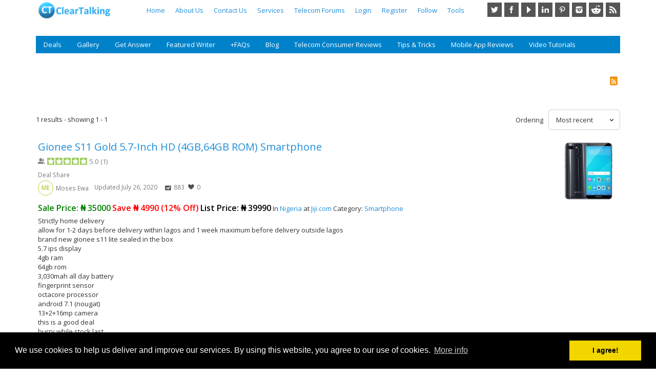

--- FILE ---
content_type: text/html; charset=UTF-8
request_url: https://cleartalking.com/main/advanced-search/tag/dealkeywords/gionee/?criteria=27
body_size: 13012
content:

<!DOCTYPE html>
<html lang="en-US">
<head>
	<meta charset="UTF-8" />
	<meta name="viewport" content="width=device-width, initial-scale=1.0" />
		<title>Gionee - Cleartalking</title>
<script type="text/javascript">
            /* <![CDATA[ */
            var s2AjaxUri = "/main/wp-admin/admin-ajax.php?action=jreviews_ajax",
                jreviews = jreviews || {};
            jreviews.cms = 2;
            jreviews.relpath = "/main";
            jreviews.calendar_img = "/main/wp-content/plugins/jreviews/jreviews/views/themes/default/theme_images/calendar.png",
            jreviews.lang = jreviews.lang || {};
            jreviews.qvars = {"pg":"pg","mc":"mc"};
            jreviews.locale = "en_US";
            jreviews.fb = {"appid":"","og":"1","xfbml":false};
            jreviews.comparison = {
                numberOfListingsPerPage: 3,
                maxNumberOfListings: 15,
                compareURL: "/main/compare/?id=listing_ids"
            };
            jreviews.mobi = 0;
            jreviews.iOS = 0;
            jreviews.isRTL = 0;
            /* ]]> */
            </script><script type="text/javascript">
            /* <![CDATA[ */
            jreviews.geomaps = jreviews.geomaps || {};
            jreviews.geomaps.autocomplete = true;
            jreviews.geomaps.autocomplete_country = "";
            jreviews.geomaps.mapData = {};
            jreviews.geomaps.fields = {};
            jreviews.geomaps.fields.mapit = "jr_jrserviceusagelocation";
            jreviews.geomaps.fields.proximity = "jr_jrserviceusagelocation";
            jreviews.geomaps.fields.lat = "jr_latitude";
            jreviews.geomaps.fields.lon = "jr_longitude";
            jreviews.geomaps.fields.default_country = "";
            jreviews.geomaps.fields.address = {};
        jreviews.geomaps.fields.address['address1'] = 'jr_jrserviceusagelocation';
            jreviews.geomaps.fields.address['city'] = 'jr_sercity';
            jreviews.geomaps.fields.address['state'] = 'jr_serstate';
            jreviews.geomaps.fields.address['postal_code'] = 'jr_postalcode';
            jreviews.geomaps.fields.address['country'] = 'jr_sercountry';
            /* ]]> */
            </script><!-- Jetpack Site Verification Tags -->
<meta name="google-site-verification" content="fkbJyZb7HmjyRjBD-bi1J4WpjEVXRCk85SLroVFnyUc" />
<link rel='dns-prefetch' href='//maps.google.com' />
<link rel='dns-prefetch' href='//cdn.jsdelivr.net' />
<link rel='dns-prefetch' href='//secure.gravatar.com' />
<link rel='dns-prefetch' href='//cdnjs.cloudflare.com' />
<link rel='dns-prefetch' href='//fonts.googleapis.com' />
<link rel='dns-prefetch' href='//s.w.org' />
<link rel='dns-prefetch' href='//v0.wordpress.com' />
<link rel='dns-prefetch' href='//i0.wp.com' />
<link rel='dns-prefetch' href='//i1.wp.com' />
<link rel='dns-prefetch' href='//i2.wp.com' />
<link rel='dns-prefetch' href='//c0.wp.com' />
		<script type="text/javascript">
			window._wpemojiSettings = {"baseUrl":"https:\/\/s.w.org\/images\/core\/emoji\/13.0.0\/72x72\/","ext":".png","svgUrl":"https:\/\/s.w.org\/images\/core\/emoji\/13.0.0\/svg\/","svgExt":".svg","source":{"concatemoji":"https:\/\/cleartalking.com\/main\/wp-includes\/js\/wp-emoji-release.min.js?ver=5.5.17"}};
			!function(e,a,t){var n,r,o,i=a.createElement("canvas"),p=i.getContext&&i.getContext("2d");function s(e,t){var a=String.fromCharCode;p.clearRect(0,0,i.width,i.height),p.fillText(a.apply(this,e),0,0);e=i.toDataURL();return p.clearRect(0,0,i.width,i.height),p.fillText(a.apply(this,t),0,0),e===i.toDataURL()}function c(e){var t=a.createElement("script");t.src=e,t.defer=t.type="text/javascript",a.getElementsByTagName("head")[0].appendChild(t)}for(o=Array("flag","emoji"),t.supports={everything:!0,everythingExceptFlag:!0},r=0;r<o.length;r++)t.supports[o[r]]=function(e){if(!p||!p.fillText)return!1;switch(p.textBaseline="top",p.font="600 32px Arial",e){case"flag":return s([127987,65039,8205,9895,65039],[127987,65039,8203,9895,65039])?!1:!s([55356,56826,55356,56819],[55356,56826,8203,55356,56819])&&!s([55356,57332,56128,56423,56128,56418,56128,56421,56128,56430,56128,56423,56128,56447],[55356,57332,8203,56128,56423,8203,56128,56418,8203,56128,56421,8203,56128,56430,8203,56128,56423,8203,56128,56447]);case"emoji":return!s([55357,56424,8205,55356,57212],[55357,56424,8203,55356,57212])}return!1}(o[r]),t.supports.everything=t.supports.everything&&t.supports[o[r]],"flag"!==o[r]&&(t.supports.everythingExceptFlag=t.supports.everythingExceptFlag&&t.supports[o[r]]);t.supports.everythingExceptFlag=t.supports.everythingExceptFlag&&!t.supports.flag,t.DOMReady=!1,t.readyCallback=function(){t.DOMReady=!0},t.supports.everything||(n=function(){t.readyCallback()},a.addEventListener?(a.addEventListener("DOMContentLoaded",n,!1),e.addEventListener("load",n,!1)):(e.attachEvent("onload",n),a.attachEvent("onreadystatechange",function(){"complete"===a.readyState&&t.readyCallback()})),(n=t.source||{}).concatemoji?c(n.concatemoji):n.wpemoji&&n.twemoji&&(c(n.twemoji),c(n.wpemoji)))}(window,document,window._wpemojiSettings);
		</script>
		<style type="text/css">
img.wp-smiley,
img.emoji {
	display: inline !important;
	border: none !important;
	box-shadow: none !important;
	height: 1em !important;
	width: 1em !important;
	margin: 0 .07em !important;
	vertical-align: -0.1em !important;
	background: none !important;
	padding: 0 !important;
}
</style>
	<link rel='stylesheet' id='wp-block-library-css'  href='https://c0.wp.com/c/5.5.17/wp-includes/css/dist/block-library/style.min.css' type='text/css' media='all' />
<style id='wp-block-library-inline-css' type='text/css'>
.has-text-align-justify{text-align:justify;}
</style>
<link rel='stylesheet' id='bp-member-block-css'  href='https://cleartalking.com/main/wp-content/plugins/buddypress/bp-members/css/blocks/member.min.css?ver=6.2.0' type='text/css' media='all' />
<link rel='stylesheet' id='w3dev-alertify-css-css'  href='//cdn.jsdelivr.net/alertifyjs/1.8.0/css/alertify.min.css?ver=1.5.3' type='text/css' media='all' />
<link rel='stylesheet' id='w3dev-alertify-theme-css-css'  href='//cdn.jsdelivr.net/alertifyjs/1.8.0/css/themes/default.min.css?ver=1.5.3' type='text/css' media='all' />
<link rel='stylesheet' id='dashicons-css'  href='https://c0.wp.com/c/5.5.17/wp-includes/css/dashicons.min.css' type='text/css' media='all' />
<link rel='stylesheet' id='bp-nouveau-css'  href='https://cleartalking.com/main/wp-content/plugins/buddypress/bp-templates/bp-nouveau/css/buddypress.min.css?ver=6.2.0' type='text/css' media='screen' />
<link rel='stylesheet' id='usp_style-css'  href='https://cleartalking.com/main/wp-content/plugins/user-submitted-posts/resources/usp.css?ver=20200817' type='text/css' media='all' />
<link rel='stylesheet' id='widgetopts-styles-css'  href='https://cleartalking.com/main/wp-content/plugins/widget-options/assets/css/widget-options.css' type='text/css' media='all' />
<link rel='stylesheet' id='bootstrap_css-css'  href='https://cleartalking.com/main/wp-content/themes/iReviewWP_1.6.0/css/bootstrap.css?ver=1.5.1' type='text/css' media='all' />
<link rel='stylesheet' id='coookieconsent_css-css'  href='https://cdnjs.cloudflare.com/ajax/libs/cookieconsent2/3.0.3/cookieconsent.min.css?ver=1.5.1' type='text/css' media='all' />
<link rel='stylesheet' id='template_css-css'  href='https://cleartalking.com/main/wp-content/themes/iReviewWP_1.6.0/css/template.min.css?ver=1.5.1' type='text/css' media='all' />
<style id='template_css-inline-css' type='text/css'>
a:link, a:visited {color: #1f8ed9;} .container { max-width: 1200px; }
body { font-family: Open Sans, sans-serif; }
h1, h2, h3, h4, h5, h6 { font-family: Open Sans, sans-serif; }
</style>
<link rel='stylesheet' id='custom_css-css'  href='https://cleartalking.com/main/wp-content/themes/iReviewWP_1.6.0/css/custom.css?ver=5.5.17' type='text/css' media='all' />
<link crossorigin="anonymous" rel='stylesheet' id='google_fonts_css-css'  href='https://fonts.googleapis.com/css?family=Open+Sans%3A300%2C400%2C600&#038;ver=5.5.17' type='text/css' media='all' />
<link rel='stylesheet' id='theme.css-css'  href='https://cleartalking.com/main/wp-content/plugins/jreviews/jreviews/views/themes/default/theme_css/theme.min.css?ver=377' type='text/css' media='all' />
<link rel='stylesheet' id='geomaps.css-css'  href='https://cleartalking.com/main/wp-content/plugins/jreviews_addons/geomaps/views/themes/geomaps/theme_css/geomaps.min.css?ver=377' type='text/css' media='all' />
<link rel='stylesheet' id='jetpack_css-css'  href='https://c0.wp.com/p/jetpack/8.8.2/css/jetpack.css' type='text/css' media='all' />
<script type='text/javascript' src='https://c0.wp.com/c/5.5.17/wp-includes/js/jquery/jquery.js' id='jquery-core-js'></script>
<script type='text/javascript' defer src='https://maps.google.com/maps/api/js?v=quarterly&#038;key=AIzaSyA0p1fuDmcgukzl0t85PM3SuZABRqQkc9I&#038;language=en&#038;libraries=places&#038;callback=jrmapinit' id='google-maps-js'></script>
<script type='text/javascript' src='//cdn.jsdelivr.net/alertifyjs/1.8.0/alertify.min.js?ver=1.5.3' id='w3dev-alertify-js-js'></script>
<script type='text/javascript' src='https://cleartalking.com/main/wp-content/plugins/buddypress/bp-core/js/widget-members.min.js?ver=6.2.0' id='bp-widget-members-js'></script>
<script type='text/javascript' src='https://cleartalking.com/main/wp-content/plugins/buddypress/bp-core/js/jquery-query.min.js?ver=6.2.0' id='bp-jquery-query-js'></script>
<script type='text/javascript' src='https://cleartalking.com/main/wp-content/plugins/buddypress/bp-core/js/vendor/jquery-cookie.min.js?ver=6.2.0' id='bp-jquery-cookie-js'></script>
<script type='text/javascript' src='https://cleartalking.com/main/wp-content/plugins/buddypress/bp-core/js/vendor/jquery-scroll-to.min.js?ver=6.2.0' id='bp-jquery-scroll-to-js'></script>
<script type='text/javascript' src='https://cleartalking.com/main/wp-content/sp-resources/forum-plugins/syntax-highlighting/resources/jscript/jquery.syntax.js?ver=5.5.17' id='sp-syntax-js'></script>
<script type='text/javascript' src='https://cleartalking.com/main/wp-content/sp-resources/forum-plugins/syntax-highlighting/resources/jscript/jquery.syntax.cache.js?ver=5.5.17' id='sp-syntax-cache-js'></script>
<script type='text/javascript' src='https://cleartalking.com/main/wp-content/plugins/user-submitted-posts/resources/jquery.cookie.js?ver=20200817' id='usp_cookie-js'></script>
<script type='text/javascript' src='https://cleartalking.com/main/wp-content/plugins/user-submitted-posts/resources/jquery.parsley.min.js?ver=20200817' id='usp_parsley-js'></script>
<script type='text/javascript' id='usp_core-js-before'>
var usp_custom_field = "usp_custom_field"; var usp_custom_checkbox = ""; var usp_case_sensitivity = "false"; var usp_challenge_response = "2"; var usp_min_images = 0; var usp_max_images = 10; var usp_parsley_error = "Incorrect response."; var usp_multiple_cats = 0; var usp_existing_tags = 0; var usp_recaptcha_disp = "hide"; var usp_recaptcha_vers = 2; var usp_recaptcha_key = ""; 
</script>
<script type='text/javascript' src='https://cleartalking.com/main/wp-content/plugins/user-submitted-posts/resources/jquery.usp.core.js?ver=20200817' id='usp_core-js'></script>
<script type='text/javascript' src='https://cleartalking.com/main/wp-content/plugins/jreviews/jreviews/views/js/jquery-ui-1.12.1/jquery-ui.min.js?ver=5.5.17' id='jquery-ui-1.12.1/jquery-ui.min.js-js'></script>
<script type='text/javascript' src='https://cleartalking.com/main/wp-content/plugins/s2framework/tmp/cache/core/locale-en_US.js?ver=377' id='/main/wp-content/plugins/s2framework/tmp/cache/core/locale-en_US.js-js'></script>
<script type='text/javascript' src='https://cleartalking.com/main/wp-content/plugins/jreviews/jreviews/views/js/jreviews-all.min.js?ver=377' id='jreviews-all.min.js-js'></script>
<script type='text/javascript' src='https://cleartalking.com/main/wp-content/plugins/jreviews/jreviews/views/js/bxslider-4/jquery.bxslider.min.js?ver=377' id='bxslider-4/jquery.bxslider.min.js-js'></script>
<script type='text/javascript' src='https://cleartalking.com/main/wp-content/plugins/jreviews/jreviews/views/js/hogan/hogan-3.0.2.min.js?ver=377' id='hogan/hogan-3.0.2.min.js-js'></script>
<script type='text/javascript' src='https://cleartalking.com/main/wp-content/plugins/jreviews_addons/geomaps/views/js/geomaps.min.js?ver=377' id='geomaps.js-js'></script>
<link rel="https://api.w.org/" href="https://cleartalking.com/main/wp-json/" /><link rel="EditURI" type="application/rsd+xml" title="RSD" href="https://cleartalking.com/main/xmlrpc.php?rsd" />
<link rel="wlwmanifest" type="application/wlwmanifest+xml" href="https://cleartalking.com/main/wp-includes/wlwmanifest.xml" /> 
<meta name="generator" content="WordPress 5.5.17" />

	<script type="text/javascript">var ajaxurl = 'https://cleartalking.com/main/wp-admin/admin-ajax.php';</script>

            <link rel="preconnect" href="https://cdn.vuukle.com/">
            <link rel="dns-prefetch" href="https://cdn.vuukle.com/">
            <link rel="dns-prefetch" href="https://api.vuukle.com/">
            <link rel="preconnect" href="https://api.vuukle.com/">
		            <style>
                #comments {
                    display: none !important;
                }
            </style>
            <script type="text/javascript">function jrmapinit() { console.log("Google Maps API loaded") };</script>
<script type='text/javascript' src='https://ikeum.api.oneall.com/socialize/library.js' id='oa_social_library-js'></script>

<!--Plugin ToolBar Removal 2013.0624.0361 Active - Tag: 74be16979710d4c4e7c6647856088456-->

<!--This Site is Optimized to Speedup DashBoard and Minimize Memory Load Consumption with Disabled ToolBar-->

		<!-- HappyForms global container -->
		<script type="text/javascript">HappyForms = {};</script>
		<!-- End of HappyForms global container -->
					<style type="text/css">
				/* If html does not have either class, do not show lazy loaded images. */
				html:not( .jetpack-lazy-images-js-enabled ):not( .js ) .jetpack-lazy-image {
					display: none;
				}
			</style>
			<script>
				document.documentElement.classList.add(
					'jetpack-lazy-images-js-enabled'
				);
			</script>
		<!-- There is no amphtml version available for this URL. -->		</head>

<body class="bp-nouveau blog no-js">

	

<div class="topbar-wrapper bg-transparent">

	<div class="container">

		<div class="topbar-inner clearfix">

						<div class="toggle-slideout-container toggle-slideout-position-right hidden-sm hidden-md hidden-lg">
				<button class="toggle-slideout slideout-menu-icon" data-breakpoint="xs"></button>
			</div>
			
						<div class="logo-container">
				<div class="logo-inner">
					<a class="logo" href="https://cleartalking.com/main/">

													<img src="https://cleartalking.com/main/wp-content/uploads/2020/07/CTNewLogo1.png"  alt="Cleartalking" />
						
						
						
					</a>
				</div>
			</div>
			
							<div class="social-icons-container sm-topbar-right">
						<a class="twitter-link" title="" href="https://twitter.com/cleartalkingcom">Twitter</a>
	<a class="facebook-link" title="" href="https://www.facebook.com/ClearTalking">Facebook</a>
	<a class="youtube-link" title="" href="https://www.youtube.com/channel/UCr--aKVf7Q2-mBZThG_13_Q">YouTube</a>
	<a class="linkedin-link" title="" href="https://www.linkedin.com/company/cleartalking">LinkedIn</a>
	<a class="pinterest-link" title="" href="https://www.pinterest.com/Cleartalking/">Pinterest</a>
	<a class="instagram-link" title="" href="https://www.instagram.com/cleartalking/">Instagram</a>
	<a class="reddit-link" title="" href="https://www.reddit.com/r/cleartalking/">Reddit</a>
	<a class="rss-link" title="" href="https://cleartalking.com/main/video-tutorials/?action=xml">RSS</a>
				</div>
			
			
							<div class="topbar-right">
					<div class="mod-container clearfix">
						<div class="mod-inner bg-white ">
							<div class="mod-content">
								<div class="menu-container menu-root topbar-menu clearfix"><ul class="menu menu-horizontal dropdown-hover"><li class="menu-item-depth-0 menu-item menu-item-type-post_type menu-item-object-page menu-item-home"><a href="https://cleartalking.com/main/" class="menu-link main-menu-link">Home</a></li>
<li class="menu-item-depth-0 menu-item menu-item-type-custom menu-item-object-custom"><a href="https://cleartalking.com/main/about-cleartalking/" class="menu-link main-menu-link">About Us</a></li>
<li class="menu-item-depth-0 menu-item menu-item-type-custom menu-item-object-custom menu-item-has-children dropdown parent"><a href="#" class="menu-link main-menu-link">Contact Us</a>
<button class="dropdown-trigger" data-toggle="collapse" data-target=".dropdown-1431"><b class="caret"></b></button><ul class="dropdown-1431 submenu collapse menu-depth-1">
	<li class="menu-item-depth-1 menu-item menu-item-type-custom menu-item-object-custom"><a href="https://cleartalking.com/main/contact-us/" class="menu-link sub-menu-link">Contact</a></li>
	<li class="menu-item-depth-1 menu-item menu-item-type-custom menu-item-object-custom menu-item-has-children dropdown-submenu parent"><a href="#" class="menu-link sub-menu-link">Support</a>
	<button class="dropdown-trigger" data-toggle="collapse" data-target=".dropdown-1432"><b class="caret"></b></button><ul class="dropdown-1432 submenu collapse menu-depth-2">
		<li class="menu-item-depth-2 menu-item menu-item-type-custom menu-item-object-custom"><a href="https://cleartalking.com/main/new-ticket/" class="menu-link sub-menu-link">Submit Ticket</a></li>
		<li class="menu-item-depth-2 menu-item menu-item-type-custom menu-item-object-custom"><a href="https://cleartalking.com/main/my-tickets/" class="menu-link sub-menu-link">View Tickets</a></li>
	</ul>
</li>
</ul>
</li>
<li class="menu-item-depth-0 menu-item menu-item-type-custom menu-item-object-custom menu-item-has-children dropdown parent"><a href="#" class="menu-link main-menu-link">Services</a>
<button class="dropdown-trigger" data-toggle="collapse" data-target=".dropdown-1433"><b class="caret"></b></button><ul class="dropdown-1433 submenu collapse menu-depth-1">
	<li class="menu-item-depth-1 menu-item menu-item-type-custom menu-item-object-custom"><a href="https://cleartalking.com/main/business-services/" class="menu-link sub-menu-link">Business</a></li>
	<li class="menu-item-depth-1 menu-item menu-item-type-custom menu-item-object-custom"><a href="https://cleartalking.com/main/user-services/" class="menu-link sub-menu-link">User</a></li>
</ul>
</li>
<li class="menu-item-depth-0 menu-item menu-item-type-custom menu-item-object-custom"><a href="https://cleartalking.com/main/forum/" class="menu-link main-menu-link">Telecom Forums</a></li>
<li class="menu-item-depth-0 menu-item menu-item-type- menu-item-object-login"><a href="https://cleartalking.com/main/wp-login.php?redirect_to=https%3A%2F%2Fcleartalking.com%2Fmain%2Fadvanced-search%2Ftag%2Fdealkeywords%2Fgionee%2F%3Fcriteria%3D27" class="menu-link main-menu-link">Login</a></li>
<li class="menu-item-depth-0 disabled menu-item menu-item-type- menu-item-object-register"><a href="https://cleartalking.com/main/register/?redirect_to=https://cleartalking.com/main/advanced-search/tag/dealkeywords/gionee/?criteria=27" class="menu-link main-menu-link">Register</a></li>
<li class="menu-item-depth-0 menu-item menu-item-type-custom menu-item-object-custom menu-item-has-children dropdown parent"><a href="#" class="menu-link main-menu-link">Follow</a>
<button class="dropdown-trigger" data-toggle="collapse" data-target=".dropdown-1434"><b class="caret"></b></button><ul class="dropdown-1434 submenu collapse menu-depth-1">
	<li class="menu-item-depth-1 menu-item menu-item-type-custom menu-item-object-custom"><a href="https://www.facebook.com/ClearTalking" class="menu-link sub-menu-link">Facebook</a></li>
	<li class="menu-item-depth-1 menu-item menu-item-type-custom menu-item-object-custom"><a href="https://www.instagram.com/cleartalking/" class="menu-link sub-menu-link">Instagram</a></li>
	<li class="menu-item-depth-1 menu-item menu-item-type-custom menu-item-object-custom"><a href="https://www.linkedin.com/company/cleartalking" class="menu-link sub-menu-link">LinkedIn</a></li>
	<li class="menu-item-depth-1 menu-item menu-item-type-custom menu-item-object-custom"><a href="https://www.pinterest.com/Cleartalking/" class="menu-link sub-menu-link">Pinterest</a></li>
	<li class="menu-item-depth-1 menu-item menu-item-type-custom menu-item-object-custom"><a href="https://www.reddit.com/r/cleartalking/" class="menu-link sub-menu-link">Reddit</a></li>
	<li class="menu-item-depth-1 menu-item menu-item-type-custom menu-item-object-custom"><a href="https://cleartalking.com/main/video-tutorials/?action=xml" class="menu-link sub-menu-link">RSS</a></li>
	<li class="menu-item-depth-1 menu-item menu-item-type-custom menu-item-object-custom"><a href="https://www.tiktok.com/@cleartalking" class="menu-link sub-menu-link">TikTok</a></li>
	<li class="menu-item-depth-1 menu-item menu-item-type-custom menu-item-object-custom"><a href="https://twitter.com/cleartalkingcom" class="menu-link sub-menu-link">Twitter</a></li>
	<li class="menu-item-depth-1 menu-item menu-item-type-custom menu-item-object-custom"><a href="https://www.youtube.com/channel/UCr--aKVf7Q2-mBZThG_13_Q" class="menu-link sub-menu-link">YouTube</a></li>
</ul>
</li>
<li class="menu-item-depth-0 menu-item menu-item-type-custom menu-item-object-custom menu-item-has-children dropdown parent"><a href="#" class="menu-link main-menu-link">Tools</a>
<button class="dropdown-trigger" data-toggle="collapse" data-target=".dropdown-1435"><b class="caret"></b></button><ul class="dropdown-1435 submenu collapse menu-depth-1">
	<li class="menu-item-depth-1 menu-item menu-item-type-post_type menu-item-object-page"><a href="https://cleartalking.com/main/internet-speed-test/" class="menu-link sub-menu-link">Internet Speed Test</a></li>
</ul>
</li>
</ul></div>							</div>
						</div>
					</div>
						
				</div>
			
		</div>

	</div>

</div><!-- .topbar-wrapper -->

<div class="site-wrapper offcanvas-topbar animate-canvas">

		<div class="slideout-container bg-light2">

		<div class="container">		
		
		
		
		<div class="slideout-menu"></div>

				</div>
	</div>
		<div class="header-wrapper bg-transparent">

		<header class="container">

						<div class="header-top">
				<div class="row-single">
					<div class="widget_text widget mod-container custom_html-35 widget_custom_html clearfix"><div class="widget_text widget mod-inner"><div class="widget_text widget mod-content"><div class="textwidget custom-html-widget"><meta name="p:domain_verify" content="be263522e0db0c9aeb10c9d8a53d4b1e"/></div></div></div></div>				</div>
			</div>
			
			
			
						<div class="mod-container clearfix">
				<div class="mod-inner bg-dark-blue1 ">
					<div class="mod-content">
						<div class="menu-container menu-root header-menu clearfix"><ul class="menu menu-horizontal dropdown-hover"><li class="menu-item-depth-0 menu-item menu-item-type-custom menu-item-object-custom menu-item-has-children dropdown parent"><a href="#" class="menu-link main-menu-link">Deals</a>
<button class="dropdown-trigger" data-toggle="collapse" data-target=".dropdown-21"><b class="caret"></b></button><ul class="dropdown-21 submenu collapse menu-depth-1">
	<li class="menu-item-depth-1 menu-item menu-item-type-custom menu-item-object-custom"><a href="https://cleartalking.com/main/advanced-search/" class="menu-link sub-menu-link">Search Deals</a></li>
	<li class="menu-item-depth-1 menu-item menu-item-type-custom menu-item-object-custom"><a href="https://cleartalking.com/main/share-a-deal/" class="menu-link sub-menu-link">Share a Deal</a></li>
	<li class="menu-item-depth-1 menu-item menu-item-type-custom menu-item-object-custom"><a href="https://cleartalking.com/main/category/deal-share/" class="menu-link sub-menu-link">View Deals</a></li>
	<li class="menu-item-depth-1 menu-item menu-item-type-custom menu-item-object-custom"><a href="https://cleartalking.com/main/advanced-search/tag/dealkeywords/free-offer/?criteria=27" class="menu-link sub-menu-link">Free Offers</a></li>
	<li class="menu-item-depth-1 menu-item menu-item-type-custom menu-item-object-custom"><a href="https://cleartalking.com/main/advanced-search/tag/dealkeywords/student-discount/?criteria=27" class="menu-link sub-menu-link">Student Discounts</a></li>
	<li class="menu-item-depth-1 menu-item menu-item-type-custom menu-item-object-custom menu-item-has-children dropdown-submenu parent"><a href="#" class="menu-link sub-menu-link">By Country</a>
	<button class="dropdown-trigger" data-toggle="collapse" data-target=".dropdown-22"><b class="caret"></b></button><ul class="dropdown-22 submenu collapse menu-depth-2">
		<li class="menu-item-depth-2 menu-item menu-item-type-custom menu-item-object-custom"><a href="https://cleartalking.com/main/advanced-search/tag/dealofferedcountry/multiple-countries/?criteria=27" class="menu-link sub-menu-link">Multiple Countries</a></li>
		<li class="menu-item-depth-2 menu-item menu-item-type-custom menu-item-object-custom"><a href="https://cleartalking.com/main/advanced-search/tag/dealofferedcountry/canada/?criteria=27" class="menu-link sub-menu-link">Canada</a></li>
		<li class="menu-item-depth-2 menu-item menu-item-type-custom menu-item-object-custom"><a href="https://cleartalking.com/main/advanced-search/tag/dealofferedcountry/germany/?criteria=27" class="menu-link sub-menu-link">Germany</a></li>
		<li class="menu-item-depth-2 menu-item menu-item-type-custom menu-item-object-custom"><a href="https://cleartalking.com/main/advanced-search/tag/dealofferedcountry/india/?criteria=27" class="menu-link sub-menu-link">India</a></li>
		<li class="menu-item-depth-2 menu-item menu-item-type-custom menu-item-object-custom"><a href="https://cleartalking.com/main/advanced-search/tag/dealofferedcountry/japan/?criteria=27" class="menu-link sub-menu-link">Japan</a></li>
		<li class="menu-item-depth-2 menu-item menu-item-type-custom menu-item-object-custom"><a href="https://cleartalking.com/main/advanced-search/search-results/?criteria=27&amp;query=any&amp;jr_dealofferedcountry=jordan&amp;order=rdate" class="menu-link sub-menu-link">Jordan</a></li>
		<li class="menu-item-depth-2 menu-item menu-item-type-custom menu-item-object-custom"><a href="https://cleartalking.com/main/advanced-search/tag/dealofferedcountry/kenya/?criteria=27" class="menu-link sub-menu-link">Kenya</a></li>
		<li class="menu-item-depth-2 menu-item menu-item-type-custom menu-item-object-custom"><a href="https://cleartalking.com/main/advanced-search/tag/dealofferedcountry/nepal/?criteria=27" class="menu-link sub-menu-link">Nepal</a></li>
		<li class="menu-item-depth-2 menu-item menu-item-type-custom menu-item-object-custom"><a href="https://cleartalking.com/main/advanced-search/tag/dealofferedcountry/nigeria/?criteria=27" class="menu-link sub-menu-link">Nigeria</a></li>
		<li class="menu-item-depth-2 menu-item menu-item-type-custom menu-item-object-custom"><a href="https://cleartalking.com/main/advanced-search/tag/dealofferedcountry/norway/?criteria=27" class="menu-link sub-menu-link">Norway</a></li>
		<li class="menu-item-depth-2 menu-item menu-item-type-custom menu-item-object-custom"><a href="https://cleartalking.com/main/advanced-search/tag/dealofferedcountry/philippines/?criteria=27" class="menu-link sub-menu-link">Philippines</a></li>
		<li class="menu-item-depth-2 menu-item menu-item-type-custom menu-item-object-custom"><a href="https://cleartalking.com/main/advanced-search/tag/dealofferedcountry/saudi-arabia/?criteria=27" class="menu-link sub-menu-link">Saudi Arabia</a></li>
		<li class="menu-item-depth-2 menu-item menu-item-type-custom menu-item-object-custom"><a href="https://cleartalking.com/main/advanced-search/tag/dealofferedcountry/singapore/?criteria=27" class="menu-link sub-menu-link">Singapore</a></li>
		<li class="menu-item-depth-2 menu-item menu-item-type-custom menu-item-object-custom"><a href="https://cleartalking.com/main/advanced-search/tag/dealofferedcountry/south-africa/?criteria=27" class="menu-link sub-menu-link">South Africa</a></li>
		<li class="menu-item-depth-2 menu-item menu-item-type-custom menu-item-object-custom"><a href="https://cleartalking.com/main/advanced-search/tag/dealofferedcountry/sri/?criteria=27" class="menu-link sub-menu-link">Sri Lanka</a></li>
		<li class="menu-item-depth-2 menu-item menu-item-type-custom menu-item-object-custom"><a href="https://cleartalking.com/main/advanced-search/tag/dealofferedcountry/tunisia/?criteria=27" class="menu-link sub-menu-link">Tunisia</a></li>
		<li class="menu-item-depth-2 menu-item menu-item-type-custom menu-item-object-custom"><a href="https://cleartalking.com/main/advanced-search/tag/dealofferedcountry/united-kingdom/?criteria=27" class="menu-link sub-menu-link">United Kingdom</a></li>
		<li class="menu-item-depth-2 menu-item menu-item-type-custom menu-item-object-custom"><a href="https://cleartalking.com/main/advanced-search/tag/dealofferedcountry/united-states/?criteria=27" class="menu-link sub-menu-link">United States</a></li>
	</ul>
</li>
</ul>
</li>
<li class="menu-item-depth-0 menu-item menu-item-type-custom menu-item-object-custom menu-item-has-children dropdown parent"><a href="#" class="menu-link main-menu-link">Gallery</a>
<button class="dropdown-trigger" data-toggle="collapse" data-target=".dropdown-23"><b class="caret"></b></button><ul class="dropdown-23 submenu collapse menu-depth-1">
	<li class="menu-item-depth-1 menu-item menu-item-type-custom menu-item-object-custom menu-item-has-children dropdown-submenu parent"><a href="#" class="menu-link sub-menu-link">Photos</a>
	<button class="dropdown-trigger" data-toggle="collapse" data-target=".dropdown-24"><b class="caret"></b></button><ul class="dropdown-24 submenu collapse menu-depth-2">
		<li class="menu-item-depth-2 menu-item menu-item-type-custom menu-item-object-custom"><a href="https://cleartalking.com/main/photos/" class="menu-link sub-menu-link">View Photos</a></li>
		<li class="menu-item-depth-2 menu-item menu-item-type-custom menu-item-object-custom"><a href="https://cleartalking.com/main/share-photos-share-knowledge/" class="menu-link sub-menu-link">Share Photos</a></li>
	</ul>
</li>
	<li class="menu-item-depth-1 menu-item menu-item-type-custom menu-item-object-custom menu-item-has-children dropdown-submenu parent"><a href="#" class="menu-link sub-menu-link">Videos</a>
	<button class="dropdown-trigger" data-toggle="collapse" data-target=".dropdown-25"><b class="caret"></b></button><ul class="dropdown-25 submenu collapse menu-depth-2">
		<li class="menu-item-depth-2 menu-item menu-item-type-custom menu-item-object-custom"><a href="https://cleartalking.com/main/videos/" class="menu-link sub-menu-link">View Videos</a></li>
		<li class="menu-item-depth-2 menu-item menu-item-type-custom menu-item-object-custom"><a href="https://cleartalking.com/main/share-videos/" class="menu-link sub-menu-link">Share Videos</a></li>
	</ul>
</li>
</ul>
</li>
<li class="menu-item-depth-0 menu-item menu-item-type-custom menu-item-object-custom menu-item-has-children dropdown parent"><a href="https://cleartalking.com/main/qa/" class="menu-link main-menu-link">Get Answer</a>
<button class="dropdown-trigger" data-toggle="collapse" data-target=".dropdown-26"><b class="caret"></b></button><ul class="dropdown-26 submenu collapse menu-depth-1">
	<li class="menu-item-depth-1 menu-item menu-item-type-custom menu-item-object-custom"><a href="https://cleartalking.com/main/qa/ask" class="menu-link sub-menu-link">Ask Question</a></li>
</ul>
</li>
<li class="menu-item-depth-0 menu-item menu-item-type-custom menu-item-object-custom menu-item-has-children dropdown parent"><a href="#" class="menu-link main-menu-link">Featured Writer</a>
<button class="dropdown-trigger" data-toggle="collapse" data-target=".dropdown-27"><b class="caret"></b></button><ul class="dropdown-27 submenu collapse menu-depth-1">
	<li class="menu-item-depth-1 menu-item menu-item-type-post_type menu-item-object-page"><a href="https://cleartalking.com/main/write-in-cleartalking/" class="menu-link sub-menu-link">Technical Writing</a></li>
	<li class="menu-item-depth-1 menu-item menu-item-type-custom menu-item-object-custom"><a href="https://cleartalking.com/main/featured-writer" class="menu-link sub-menu-link">Get Qualified</a></li>
	<li class="menu-item-depth-1 menu-item menu-item-type-custom menu-item-object-custom"><a href="https://cleartalking.com/main/featured-writer-form/" class="menu-link sub-menu-link">Submit Your Profile</a></li>
	<li class="menu-item-depth-1 menu-item menu-item-type-custom menu-item-object-custom"><a href="https://cleartalking.com/main/featured-writers-list/" class="menu-link sub-menu-link">Writers List</a></li>
</ul>
</li>
<li class="menu-item-depth-0 menu-item menu-item-type-post_type menu-item-object-page"><a href="https://cleartalking.com/main/add-faqs/" class="menu-link main-menu-link">+FAQs</a></li>
<li class="menu-item-depth-0 menu-item menu-item-type-custom menu-item-object-custom menu-item-has-children dropdown parent"><a href="https://cleartalking.com/main/view-posts/" class="menu-link main-menu-link">Blog</a>
<button class="dropdown-trigger" data-toggle="collapse" data-target=".dropdown-28"><b class="caret"></b></button><ul class="dropdown-28 submenu collapse menu-depth-1">
	<li class="menu-item-depth-1 menu-item menu-item-type-post_type menu-item-object-page"><a href="https://cleartalking.com/main/submit-post/" class="menu-link sub-menu-link">Submit Post</a></li>
	<li class="menu-item-depth-1 menu-item menu-item-type-post_type menu-item-object-page"><a href="https://cleartalking.com/main/view-posts/" class="menu-link sub-menu-link">View Posts</a></li>
</ul>
</li>
<li class="menu-item-depth-0 menu-item menu-item-type-custom menu-item-object-custom menu-item-has-children dropdown parent"><a href="#" class="menu-link main-menu-link">Telecom Consumer Reviews</a>
<button class="dropdown-trigger" data-toggle="collapse" data-target=".dropdown-29"><b class="caret"></b></button><ul class="dropdown-29 submenu collapse menu-depth-1">
	<li class="menu-item-depth-1 menu-item menu-item-type-custom menu-item-object-custom menu-item-has-children dropdown-submenu parent"><a href="#" class="menu-link sub-menu-link">Reviews</a>
	<button class="dropdown-trigger" data-toggle="collapse" data-target=".dropdown-210"><b class="caret"></b></button><ul class="dropdown-210 submenu collapse menu-depth-2">
		<li class="menu-item-depth-2 menu-item menu-item-type-custom menu-item-object-custom menu-item-has-children dropdown-submenu parent"><a href="#" class="menu-link sub-menu-link">Telecom Services</a>
		<button class="dropdown-trigger" data-toggle="collapse" data-target=".dropdown-211"><b class="caret"></b></button><ul class="dropdown-211 submenu collapse menu-depth-3">
			<li class="menu-item-depth-3 menu-item menu-item-type-custom menu-item-object-custom"><a href="https://cleartalking.com/main/telecom-services/" class="menu-link sub-menu-link">View Reviews</a></li>
			<li class="menu-item-depth-3 menu-item menu-item-type-custom menu-item-object-custom"><a href="https://cleartalking.com/main/telecom-services-post-review/" class="menu-link sub-menu-link">Post a Review</a></li>
		</ul>
</li>
		<li class="menu-item-depth-2 menu-item menu-item-type-custom menu-item-object-custom menu-item-has-children dropdown-submenu parent"><a href="#" class="menu-link sub-menu-link">Telecom Devices</a>
		<button class="dropdown-trigger" data-toggle="collapse" data-target=".dropdown-212"><b class="caret"></b></button><ul class="dropdown-212 submenu collapse menu-depth-3">
			<li class="menu-item-depth-3 menu-item menu-item-type-custom menu-item-object-custom"><a href="https://cleartalking.com/main/telecom-device/" class="menu-link sub-menu-link">View Reviews</a></li>
			<li class="menu-item-depth-3 menu-item menu-item-type-custom menu-item-object-custom"><a href="https://cleartalking.com/main/review-telecom-devices/" class="menu-link sub-menu-link">Post a Review</a></li>
		</ul>
</li>
	</ul>
</li>
	<li class="menu-item-depth-1 menu-item menu-item-type-custom menu-item-object-custom menu-item-has-children dropdown-submenu parent"><a href="#" class="menu-link sub-menu-link">Quick Reviews</a>
	<button class="dropdown-trigger" data-toggle="collapse" data-target=".dropdown-213"><b class="caret"></b></button><ul class="dropdown-213 submenu collapse menu-depth-2">
		<li class="menu-item-depth-2 menu-item menu-item-type-custom menu-item-object-custom menu-item-has-children dropdown-submenu parent"><a href="#" class="menu-link sub-menu-link">Cellular Service</a>
		<button class="dropdown-trigger" data-toggle="collapse" data-target=".dropdown-214"><b class="caret"></b></button><ul class="dropdown-214 submenu collapse menu-depth-3">
			<li class="menu-item-depth-3 menu-item menu-item-type-custom menu-item-object-custom"><a href="https://cleartalking.com/main/cellular-service/" class="menu-link sub-menu-link">View Reviews</a></li>
			<li class="menu-item-depth-3 menu-item menu-item-type-custom menu-item-object-custom"><a href="https://cleartalking.com/main/cellular-services-post-quick-review/" class="menu-link sub-menu-link">Post a Review</a></li>
		</ul>
</li>
	</ul>
</li>
	<li class="menu-item-depth-1 menu-item menu-item-type-custom menu-item-object-custom"><a href="https://cleartalking.com/main/advanced-search/" class="menu-link sub-menu-link">Search Reviews</a></li>
</ul>
</li>
<li class="menu-item-depth-0 menu-item menu-item-type-custom menu-item-object-custom menu-item-has-children dropdown parent"><a href="#" class="menu-link main-menu-link">Tips &#038; Tricks</a>
<button class="dropdown-trigger" data-toggle="collapse" data-target=".dropdown-215"><b class="caret"></b></button><ul class="dropdown-215 submenu collapse menu-depth-1">
	<li class="menu-item-depth-1 menu-item menu-item-type-custom menu-item-object-custom"><a href="https://cleartalking.com/main/telecom-tips/" class="menu-link sub-menu-link">View Tips</a></li>
	<li class="menu-item-depth-1 menu-item menu-item-type-custom menu-item-object-custom"><a href="https://cleartalking.com/main/post-a-tip/" class="menu-link sub-menu-link">Share a Tip</a></li>
	<li class="menu-item-depth-1 menu-item menu-item-type-custom menu-item-object-custom"><a href="https://cleartalking.com/main/advanced-search/" class="menu-link sub-menu-link">Search Tips</a></li>
</ul>
</li>
<li class="menu-item-depth-0 menu-item menu-item-type-custom menu-item-object-custom menu-item-has-children dropdown parent"><a href="#" class="menu-link main-menu-link">Mobile App Reviews</a>
<button class="dropdown-trigger" data-toggle="collapse" data-target=".dropdown-216"><b class="caret"></b></button><ul class="dropdown-216 submenu collapse menu-depth-1">
	<li class="menu-item-depth-1 menu-item menu-item-type-custom menu-item-object-custom"><a href="https://cleartalking.com/main/advanced-search/" class="menu-link sub-menu-link">Search Reviews</a></li>
	<li class="menu-item-depth-1 menu-item menu-item-type-custom menu-item-object-custom"><a href="https://cleartalking.com/main/smartphone-apps/" class="menu-link sub-menu-link">View Reviews</a></li>
	<li class="menu-item-depth-1 menu-item menu-item-type-custom menu-item-object-custom"><a href="https://cleartalking.com/main/post-a-smartphone-app-review/" class="menu-link sub-menu-link">Post a Review</a></li>
</ul>
</li>
<li class="menu-item-depth-0 menu-item menu-item-type-custom menu-item-object-custom menu-item-has-children dropdown parent"><a href="#" class="menu-link main-menu-link">Video Tutorials</a>
<button class="dropdown-trigger" data-toggle="collapse" data-target=".dropdown-217"><b class="caret"></b></button><ul class="dropdown-217 submenu collapse menu-depth-1">
	<li class="menu-item-depth-1 menu-item menu-item-type-custom menu-item-object-custom"><a href="https://cleartalking.com/main/video-tutorials/" class="menu-link sub-menu-link">Browse Tutorials</a></li>
	<li class="menu-item-depth-1 menu-item menu-item-type-custom menu-item-object-custom"><a href="https://cleartalking.com/main/add-a-video-tutorial/" class="menu-link sub-menu-link">Add a Tutorial</a></li>
</ul>
</li>
</ul></div>					</div>
				</div>
			</div>
			
			
			
			
		</header>

	</div>
	
	
	
	<div class="content-wrapper bg-white">

		<div class="container bg-white">

			
			<section class="main">

				<div class="row">

				
				<div class="main-content col-sm-12" >

					
					<div class="row">

						
						<div class="component-area col-md-12" >

							
	<div class="content-inner">

		<div class="jr-main jrCategoriesSearch jrStyles ">
 <div class="jr-page jr-listing-list jrPage jrListings jrBlogview">

 	
	

	<div class="jr-page-header jrPageHeader">

		

	
	
		
		
		<div class="jrRSS">

			<ul class="jrFeeds">

				<li><a href="https://cleartalking.com/main/advanced-search/tag/dealkeywords/gionee/?criteria=27&action=xml"  title='Gionee listing feeds'  class='jrFeedListings' ></a></li>

				
			</ul>

		</div>

		
		
		
		
	</div>

<div class="jrClear"></div>






	<div class="jrFiltersButtonContainer "><a href="#" onclick="javascript:;" class="jr-list-show-filters jrBlue jrButton jrFiltersButton"><span class="jrIconFilters"></span> Filters</a></div>


<div class="jrClear"></div>

 	
	
	<div id="jr-pagenav-ajax">

		
		
        <div class="jr-pagenav jrTableGrid jrPagination jrPaginationTop" data-ajax="1" data-push="1">

            <div class="jrCol4 jrPagenavResults">

                
                    <span class="jrPagenavResultsText">1 results - showing 1 - 1</span>

                
            </div>

            <div class="jrCol4 jrPagenavPages">

            	<div class="jrButtonGroup fwd-flex-no-wrap">
                
	                
	                    
	                
            	</div>

            </div>

            <div class="jrCol4 jrPagenavLimit">

                
                    <div class="jrOrdering"><span>Ordering</span> <select name="order" class='jr-list-sort jrSelect fwd-mr-0 jrSelect'  size='1'  onchange='window.location=this.value;return false;' ><option value="https://cleartalking.com/main/advanced-search/tag/dealkeywords/gionee/?order=featured&criteria=27">Featured</option><option value="https://cleartalking.com/main/advanced-search/tag/dealkeywords/gionee/?order=alpha&criteria=27">Title</option><option value="https://cleartalking.com/main/advanced-search/tag/dealkeywords/gionee/?criteria=27" selected="selected">Most recent</option><option value="https://cleartalking.com/main/advanced-search/tag/dealkeywords/gionee/?order=updated&criteria=27">Last updated</option><option value="https://cleartalking.com/main/advanced-search/tag/dealkeywords/gionee/?order=rhits&criteria=27">Most popular</option><option value="https://cleartalking.com/main/advanced-search/tag/dealkeywords/gionee/?order=rating&criteria=27">Highest user rating</option><option value="https://cleartalking.com/main/advanced-search/tag/dealkeywords/gionee/?order=editor_rating&criteria=27">Highest editor rating</option><option value="https://cleartalking.com/main/advanced-search/tag/dealkeywords/gionee/?order=reviews&criteria=27">Most reviews</option><option value="https://cleartalking.com/main/advanced-search/tag/dealkeywords/gionee/?order=rating-55&criteria=27">Best Value of the deal</option><option value="https://cleartalking.com/main/advanced-search/tag/dealkeywords/gionee/?order=rating-56&criteria=27">Best Usefulness</option><option value="https://cleartalking.com/main/advanced-search/tag/dealkeywords/gionee/?order=rating-57&criteria=27">Best Recommend to Others</option></select></div>

                
            </div>

        </div>

        
		<div class="jrResults">

			<div >

				
					
					<div class="jr-layout-outer jrListItem jrRoundedPanelLt row1 ">

						
							<div class="jrListingThumbnail">

								<a href="https://cleartalking.com/main/gionee-s11-gold-5-7-inch-hd-4gb64gb-rom-smartphone/"  data-map-lookup='1'  data-listing-id='19740' ><div class=' fwd-bg-gray-100'><img src="[data-uri]" loading="eager" alt="images (15)" title="images (15)" class="jrMediaPhoto fwd-transition-opacity fwd-ease-out fwd-duration-500 fwd-opacity-0" data-jr-remove-class="fwd-bg-gray-100" data-jr-lazy data-jr-src="https://cleartalking.com/main/media/reviews/photos/thumbnail/120x120c/c6/09/c3/images-15-25-1595597632.jpeg" /><noscript><img alt="images (15)" class="jrMediaPhoto" src="https://cleartalking.com/main/media/reviews/photos/thumbnail/120x120c/c6/09/c3/images-15-25-1595597632.jpeg" /></noscript></div></a>
							</div>

						
						<div class="jrListingContent">

							<div class="jrListingTitle"><a href="https://cleartalking.com/main/gionee-s11-gold-5-7-inch-hd-4gb64gb-rom-smartphone/"  data-map-lookup='1'  data-listing-id='19740' >Gionee S11 Gold 5.7-Inch HD (4GB,64GB ROM) Smartphone</a>
								
								
							</div>

							
							<div class="jrOverallRatings"><div class="jrOverallUser" title="User rating"><span class="jrIconUsers jrRatingLabel"></span><div class="jrRatingStars"><div class="jrRatingStarsUser jrRatingsStyle1 jrRatingsGreen"><div style="width:100%;">&nbsp;</div></div></div><span class="jrRatingValue fwd-ml-1">5.0 <span class="rating_count">(<span class="count">1</span>)</span></span></div></div>
							<div class="jrListingInfo">

								
									
									<span class="jrListingCategory">Deal Share</span>

								
								
								
									<span class="jrListingAuthor" >        <span class="jrLetterAvatar jrAvatarStyle13 jrAvatar " >
            <span class="jrLetterAvatarInner">
                <span class="jrAvatarInitials">ME</span>
            </span>
        </span>
        <span>Moses Ewa</span></span>

								
								        
                
            <span class="jrListingDate jrDateModified">
                                    <span class="jrDateLabel">Updated</span>
                                <span class="jrDateValue">July 26, 2020</span>
            </span>

        
								
								                <span class="fwd-ml-1" title="Views"><span class="jrIconGraph"></span>883</span>                                                            <span class="fwd-ml-1" title="Favorite count"><span class="jrIconFavorite"></span><span class="jr-favorite-19740">0</span></span>        
							</div>

							
							<div class="jrCustomFields"><div class="jrFieldGroup deal-submiter"><div class="jrDealoffercombinedbanner jrFieldRow"><div class="jrFieldLabelDisabled"></div><div class="jrFieldValuejrLabelDisabled"><B><font size="3" color="green">Sale Price: ₦ 35000</font></B> <B><font size="3" color="red">Save ₦ 4990</font></B><B><font size="3" color="red"> (12% Off)</font></B> <B><font size="3" color="black">List Price: ₦ 39990</font></B>  In <a href="https://cleartalking.com/main/advanced-search/tag/dealofferedcountry/nigeria/?criteria=27">Nigeria</a> at <a href="https://cleartalking.com/main/advanced-search/tag/dealofferedby/jijicom/?criteria=27">Jiji.com</a> Category: <a href="https://cleartalking.com/main/advanced-search/tag/dealon/smartphone/?criteria=27">Smartphone</a></div></div><div class="jrProductservicedescription jrFieldRow"><div class="jrFieldLabelDisabled"><div class="jrFieldDescriptionPopup jrPopup">Enter the details of the product or service on which the deal is offered. Check the other posted deals for sample.</div></div><div class="jrFieldValuejrLabelDisabled"><div>Strictly home delivery<br />allow for 1-2 days before delivery within lagos and 1 week maximum before delivery outside lagos<br />brand new gionee s11 lite sealed in the box<br />5.7 ips display<br />4gb ram<br />64gb rom<br />3,030mah all day battery<br />fingerprint sensor<br />octacore processor<br />android 7.1 (nougat)<br />13+2+16mp camera<br />this is a good deal<br />hurry while stock last...</div></div></div><div class="jrDealkeywords jrFieldRow"><div class="jrFieldLabelDisabled"><div class="jrFieldDescriptionPopup jrPopup">Enter as many relevant keywords related to the deal that help others for a quick search</div></div><div class="jrFieldValuejrLabelDisabled"><ul class="jrFieldValueList"><li><a href="https://cleartalking.com/main/advanced-search/tag/dealkeywords/gionee/?criteria=27">Gionee</a></li><li><a href="https://cleartalking.com/main/advanced-search/tag/dealkeywords/gionee-s11-lite/?criteria=27">Gionee S11 Lite</a></li><li><a href="https://cleartalking.com/main/advanced-search/tag/dealkeywords/gionee-smartphones/?criteria=27">Gionee Smartphones</a></li><li><a href="https://cleartalking.com/main/advanced-search/tag/dealkeywords/smartphone-deals-nigeria/?criteria=27">Smartphone deals Nigeria</a></li><li><a href="https://cleartalking.com/main/advanced-search/tag/dealkeywords/smartphones-nigeria/?criteria=27">Smartphones Nigeria</a></li></ul></div></div></div></div>
							
							
						</div>

						<div class="jrListingActions"><a href="https://cleartalking.com/main/gionee-s11-gold-5-7-inch-hd-4gb64gb-rom-smartphone/"  class='jrButton jrSmall'  rel='nofollow' >Read more</a> <a href="https://cleartalking.com/main/gionee-s11-gold-5-7-inch-hd-4gb64gb-rom-smartphone/#userReviews"  class='jrButton jrSmall'  rel='nofollow' >Read reviews</a> <a href="https://cleartalking.com/main/gionee-s11-gold-5-7-inch-hd-4gb64gb-rom-smartphone/#reviewForm"  class='jrButton jrSmall'  rel='nofollow' >Write review</a> </div>

					</div>

					
							
							
					
					<div class="jrClear"></div>

				
				
			</div>

			
		</div>

		
        <div class="jr-pagenav jrTableGrid jrPagination jrPaginationBottom" data-ajax="1" data-push="1">

            <div class="jrCol4 jrPagenavResults">

                
                    <span class="jrPagenavResultsText">1 results - showing 1 - 1</span>

                
            </div>

            <div class="jrCol4 jrPagenavPages">

            	<div class="jrButtonGroup fwd-flex-no-wrap">
                
	                
	                    
	                
            	</div>

            </div>

            <div class="jrCol4 jrPagenavLimit">

                
                    
                
            </div>

        </div>

        
	</div>

	
</div>


</div><script id="jr-map-infowindow-tmpl" type="text/template" data-relpath="/main/" class="notranslate">
<div class="jrInfowindow jrClearfix">
    <div class="jrInner">
		<a href="{{titleUrl}}">{{title}}</a>
    </div>
</div>
</script>


<script id="jr-map-infowindow-large-tmpl" type="text/template" data-relpath="/main/" class="notranslate">

<div class="jrInfowindow jrClearfix">

	<div class="jrMapListing">

		<div class="jrListingPhotoContent">

			<div class="jrListingPhotoWrapper" style="{{#imageUrl}}background-image: url({{thumbSrc}});{{/imageUrl}}">

				<div class="jr-listing-thumbnail jrListingPhoto" data-id="{{id}}" >

					{{#ratings}}
					<div class="jrOverallRatings">
						{{#editor}}
						<div class="jrOverallEditor" title="Editor rating">
							<span class="jrIconEditor jrRatingLabel"></span>
							<div class="jrRatingStars">
								<div class="jrRatingStarsEditor {{ratingClass}}">
									<div style="width:{{ratingStars}};">&nbsp;</div>
								</div>
							</div>
							<span class="jrRatingValue"><span class="rating_count">(<span class="count">{{count}}</span>)</span></span>
						</div>
						{{/editor}}

						{{#user}}
						<div class="jrOverallUser" title=""User rating"">
							<span class="jrIconUsers jrRatingLabel"></span>
							<div class="jrRatingStars">
								<div class="jrRatingStarsUser {{ratingClass}}">
									<div style="width:{{ratingStars}};">&nbsp;</div>
								</div>
							</div>
							<span class="jrRatingValue"><span class="rating_count">(<span class="count">{{count}}</span>)</span></span>
						</div>
						{{/user}}
					</div>
					{{/ratings}}

					<div class="jrListingContent">

						<div class="jrMapListingTitle"><a href="{{titleUrl}}">{{title}}</a></div>

						{{#ownerCreatedBlock}}
						<div class="jrMapListingAuthor">
							<ul class="fwd-flex fwd-flex-row fwd-flex-wrap fwd-items-center fwd-list-none fwd-p-0 fwd-m-0">
							{{#owner}}
								<li class="fwd-mr-2">
								{{#url}}
									{{#avatarSrc}}
										<a href="{{ownerUrl}}"><span class="jrAvatar jrXSmall"><img src="{{avatarSrc}}" /></span></a>
									{{/avatarSrc}} 
									{{^avatarSrc}} 
										{{& avatar}}
									{{/avatarSrc}} 
									<a href="{{ownerUrl}}">{{name}}</a>
								{{/url}}
								{{^url}}
									{{#avatar}}
										{{& avatar}}
									{{/avatar}} 
									{{name}}
								{{/url}}
								<li>
							{{/owner}}
							{{#created}}
								<li><span class="jrMapCreated">{{created}}</span></li>
							{{/created}}
							</ul>
						</div>
						{{/ownerCreatedBlock}}
		
						{{#category}}
						<div class="jrMapListingCategory"><span>Category:</span> <a href="{{catUrl}}">{{category.title}}</a></div>
						{{/category}}

						<div class="jrCustomFields">
							<div class="jrFieldGroup">
								{{#fields}}
								<div class="jrFieldRow">
									{{#showLabel}}<div class="jrFieldLabel">{{label}}:</div>{{/showLabel}}
									<div class="jrFieldValue">{{& text}}</div>
								</div>
								{{/fields}}
							</div>
						</div>

					</div>

				</div>

			</div>

		</div>

	</div>

</div>
</script>
		
	</div><!-- .content-inner -->


								
							</div><!-- .component-area -->

							
						</div><!-- .row -->

						
					</div><!-- .main-content -->

					
				</div><!-- .row -->

			</section><!-- .main -->

			<section class="bottom">

				
								<div class="row">
					<div class="position-9 col-md-4">
													<div class="row-single">
								<div class="widget mod-container nav_menu-17 widget_nav_menu clearfix"><div class="widget mod-inner"><div class="widget mod-content"></div><h3 class="mod-title titlebar-outside bg-dark-blue2">Contribute</h3><div class="mod-content"><div class="menu-container menu-root contribute clearfix"><ul id="menu-contribute" class="menu menu-vertical"><li class="menu-item-depth-0 menu-item menu-item-type-custom menu-item-object-custom"><a href="https://cleartalking.com/main/share-a-deal/" class="menu-link main-menu-link">Share a Deal</a></li>
<li class="menu-item-depth-0 menu-item menu-item-type-custom menu-item-object-custom"><a href="https://cleartalking.com/main/post-a-tip/" class="menu-link main-menu-link">Share a Tip or Trick</a></li>
<li class="menu-item-depth-0 menu-item menu-item-type-custom menu-item-object-custom"><a href="https://cleartalking.com/main/cellular-services-post-quick-review/" class="menu-link main-menu-link">Review Celluar Services</a></li>
<li class="menu-item-depth-0 menu-item menu-item-type-custom menu-item-object-custom"><a href="https://cleartalking.com/main/telecom-services-post-review/" class="menu-link main-menu-link">Review Telecom Services</a></li>
<li class="menu-item-depth-0 menu-item menu-item-type-custom menu-item-object-custom"><a href="https://cleartalking.com/main/review-telecom-devices/" class="menu-link main-menu-link">Review Telecom or Smart Devices</a></li>
<li class="menu-item-depth-0 menu-item menu-item-type-custom menu-item-object-custom"><a href="https://cleartalking.com/main/post-a-smartphone-app-review/" class="menu-link main-menu-link">Review Smartphone Apps</a></li>
<li class="menu-item-depth-0 menu-item menu-item-type-custom menu-item-object-custom"><a href="https://cleartalking.com/main/qa/ask" class="menu-link main-menu-link">Post Telecom Questions</a></li>
<li class="menu-item-depth-0 menu-item menu-item-type-custom menu-item-object-custom"><a href="https://cleartalking.com/main/qa/questions" class="menu-link main-menu-link">Answer Questions</a></li>
<li class="menu-item-depth-0 menu-item menu-item-type-custom menu-item-object-custom"><a href="https://cleartalking.com/main/share-photos-from-mobile/" class="menu-link main-menu-link">Share Photos</a></li>
</ul></div></div></div></div>							</div>
											</div>
					<div class="position-10 col-md-4">
													<div class="row">
								<div class="widget mod-container nav_menu-18 widget_nav_menu clearfix"><div class="widget mod-inner"><div class="widget mod-content"></div><h3 class="mod-title titlebar-outside bg-dark-blue2">Service Reviews</h3><div class="mod-content"><div class="menu-container menu-root service-reviews clearfix"><ul id="menu-service-reviews" class="menu menu-vertical"><li class="menu-item-depth-0 menu-item menu-item-type-custom menu-item-object-custom"><a href="https://cleartalking.com/main/advanced-search/tag/servicetype/internet/?criteria=20" class="menu-link main-menu-link">Broadband Internet</a></li>
<li class="menu-item-depth-0 menu-item menu-item-type-custom menu-item-object-custom"><a href="https://cleartalking.com/main/advanced-search/tag/servicetype/cellular-data/?criteria=20" class="menu-link main-menu-link">Cellular Internet</a></li>
<li class="menu-item-depth-0 menu-item menu-item-type-custom menu-item-object-custom"><a href="https://cleartalking.com/main/advanced-search/tag/servicetype/cellular-voice/?criteria=20" class="menu-link main-menu-link">Cellular Voice</a></li>
<li class="menu-item-depth-0 menu-item menu-item-type-custom menu-item-object-custom"><a href="https://cleartalking.com/main/advanced-search/tag/servicetype/chat-messaging/?criteria=20" class="menu-link main-menu-link">Chat &#038; Messaging</a></li>
<li class="menu-item-depth-0 menu-item menu-item-type-custom menu-item-object-custom"><a href="https://cleartalking.com/main/advanced-search/tag/servicetype/conference-call/?criteria=20" class="menu-link main-menu-link">Conference Service</a></li>
<li class="menu-item-depth-0 menu-item menu-item-type-custom menu-item-object-custom"><a href="https://cleartalking.com/main/advanced-search/tag/servicetype/internationallong-distance-call/?criteria=20" class="menu-link main-menu-link">Long Distance &#8211; International</a></li>
<li class="menu-item-depth-0 menu-item menu-item-type-custom menu-item-object-custom"><a href="https://cleartalking.com/main/advanced-search/tag/servicetype/internet-fax/?criteria=20" class="menu-link main-menu-link">Internet Fax</a></li>
<li class="menu-item-depth-0 menu-item menu-item-type-custom menu-item-object-custom"><a href="https://cleartalking.com/main/advanced-search/tag/servicetype/pbx-phone-service/?criteria=20" class="menu-link main-menu-link">PBX Phone Service</a></li>
<li class="menu-item-depth-0 menu-item menu-item-type-custom menu-item-object-custom"><a href="https://cleartalking.com/main/advanced-search/tag/servicetype/television-services/?criteria=20" class="menu-link main-menu-link">Streaming Service</a></li>
<li class="menu-item-depth-0 menu-item menu-item-type-custom menu-item-object-custom"><a href="https://cleartalking.com/main/advanced-search/search-results/?criteria=20&amp;query=any&amp;jr_servicetype=other-telecom-service" class="menu-link main-menu-link">Other Telecom Services</a></li>
</ul></div></div></div></div><div class="widget mod-container nav_menu-19 widget_nav_menu clearfix"><div class="widget mod-inner"><div class="widget mod-content"></div><h3 class="mod-title titlebar-outside bg-dark-blue2">Cellular Service</h3><div class="mod-content"><div class="menu-container menu-root cellular-service clearfix"><ul id="menu-cellular-service" class="menu menu-vertical"><li class="menu-item-depth-0 menu-item menu-item-type-custom menu-item-object-custom"><a href="https://cleartalking.com/main/cellular-service/" class="menu-link main-menu-link">Quick Reviews</a></li>
<li class="menu-item-depth-0 menu-item menu-item-type-custom menu-item-object-custom"><a href="https://cleartalking.com/main/cellular-services-post-quick-review/" class="menu-link main-menu-link">Share a Quick Review</a></li>
</ul></div></div></div></div>							</div>
											</div>
					<div class="position-11 col-md-4">
													<div class="row-single">
								<div class="widget mod-container nav_menu-20 widget_nav_menu clearfix"><div class="widget mod-inner"><div class="widget mod-content"></div><h3 class="mod-title titlebar-outside bg-dark-blue2">Device Reviews</h3><div class="mod-content"><div class="menu-container menu-root device-reviews clearfix"><ul id="menu-device-reviews" class="menu menu-vertical"><li class="menu-item-depth-0 menu-item menu-item-type-custom menu-item-object-custom"><a href="https://cleartalking.com/main/advanced-search/tag/devicetype/smartphone/?criteria=19" class="menu-link main-menu-link">Smartphone</a></li>
<li class="menu-item-depth-0 menu-item menu-item-type-custom menu-item-object-custom"><a href="https://cleartalking.com/main/advanced-search/tag/devicetype/smart-car-device/?criteria=19" class="menu-link main-menu-link">Smart Car Device</a></li>
<li class="menu-item-depth-0 menu-item menu-item-type-custom menu-item-object-custom"><a href="https://cleartalking.com/main/advanced-search/tag/devicetype/smart-home-device/?criteria=19" class="menu-link main-menu-link">Smart Home Device</a></li>
<li class="menu-item-depth-0 menu-item menu-item-type-custom menu-item-object-custom"><a href="https://cleartalking.com/main/advanced-search/tag/devicetype/smart-speaker/?criteria=19" class="menu-link main-menu-link">Smart Speaker</a></li>
<li class="menu-item-depth-0 menu-item menu-item-type-custom menu-item-object-custom"><a href="https://cleartalking.com/main/advanced-search/tag/devicetype/smart-streaming-device/?criteria=19" class="menu-link main-menu-link">Streaming Device</a></li>
<li class="menu-item-depth-0 menu-item menu-item-type-custom menu-item-object-custom"><a href="https://cleartalking.com/main/advanced-search/tag/devicetype/smart-wearables/?criteria=19" class="menu-link main-menu-link">Smart Wearable</a></li>
<li class="menu-item-depth-0 menu-item menu-item-type-custom menu-item-object-custom"><a href="https://cleartalking.com/main/advanced-search/tag/devicetype/telecom-or-network-equipment/?criteria=19" class="menu-link main-menu-link">Network Equipment</a></li>
<li class="menu-item-depth-0 menu-item menu-item-type-custom menu-item-object-custom"><a href="https://cleartalking.com/main/advanced-search/tag/devicetype/other-smart-device/?criteria=19" class="menu-link main-menu-link">Other Smart Devices</a></li>
</ul></div></div></div></div>							</div>
											</div>
				</div>
				
				
				
			</section>

		</div>

	</div><!-- .content-wrapper -->

	
	<div class="footer-wrapper bg-transparent">

		<footer class="container">

						<div class="footer-top">
				<div class="row">
					<div class="widget_text widget mod-container custom_html-2 widget_custom_html clearfix"><div class="widget_text widget mod-inner"><div class="widget_text widget mod-content"><div class="textwidget custom-html-widget"><div id="copyright" class="full" align ="center">

<div id="fpages">
<a href="https://cleartalking.com/main/terms/">Terms</a> | <a href="https://cleartalking.com/main/privacy-policy/">Privacy Policy</a> </div><!-- end fpages -->

<hr>
Affiliate Disclosure: As an Amazon Associate Cleartaking earns from qualifying purchases.
<hr>
</div><!-- end copyright -->	

</div></div></div></div><div class="widget_text widget mod-container custom_html-37 widget_custom_html clearfix"><div class="widget_text widget mod-inner"><div class="widget_text widget mod-content"><div class="textwidget custom-html-widget"><script type="text/javascript">
var infolinks_pid = 3100915;
var infolinks_wsid = 0;
</script>
<script type="text/javascript" src="//resources.infolinks.com/js/infolinks_main.js"></script></div></div></div></div><div class="widget_text widget mod-container custom_html-38 widget_custom_html clearfix"><div class="widget_text widget mod-inner"><div class="widget_text widget mod-content"><div class="textwidget custom-html-widget"><script type="text/javascript">
    var vglnk = {key: '399929a312c85e7f356a29bf3eef973a'};
    (function(d, t) {
        var s = d.createElement(t);
            s.type = 'text/javascript';
            s.async = true;
            s.src = '//cdn.viglink.com/api/vglnk.js';
        var r = d.getElementsByTagName(t)[0];
            r.parentNode.insertBefore(s, r);
    }(document, 'script'));
</script></div></div></div></div>				</div>
			</div>
			
			
						<div class="row">

								<div class="copyright-container col-md-12">
					<div class="copyright"><div class="text-center">© 2025 Cleartalking.com. All rights reserved.</div></div>
				</div>
				
				
			</div>
			
			
			
			
		</footer>

	</div>

		<div class="scroll-to-top"><a href="#" title="Scroll to top"><i class="glyphicon glyphicon-chevron-up"></i></a></div>
	
</div><!-- .site-wrapper -->

<script data-cfasync="false">
                    var VUUKLE_CONFIG = {
                        apiKey: '82a544fc-2cbd-411a-a5d8-db8b74fafde7',
                        articleId: '1',
                        comments: {enabled: false},
                        emotes: {'enabled': false},
                        powerbar: {'enabled': false},
                        ads:{noDefaults: true}
                    };
                    (function() {
                        var d = document,
                        s = d.createElement('script');
                        s.async = true;
                        s.src = 'https://cdn.vuukle.com/platform.js';
                        s.setAttribute('data-cfasync', 'false');
                        (d.head || d.body).appendChild(s);})
                        ();
                </script>
<!--Plugin ToolBar Removal 2013.0624.0361 Active - Tag: 74be16979710d4c4e7c6647856088456-->

<!--This Site is Optimized to Speedup DashBoard and Minimize Memory Load Consumption with Disabled ToolBar-->

	<script type="text/javascript">
	jQuery(document).ready(function($) {
		Syntax.root = "https://cleartalking.com/main/wp-content/sp-resources/forum-plugins/syntax-highlighting/resources/jscript/";
		jQuery.syntax({layout: 'table', replace: true})
	});
	</script>
	<script type='text/javascript' src='https://c0.wp.com/p/jetpack/8.8.2/_inc/build/photon/photon.min.js' id='jetpack-photon-js'></script>
<script type='text/javascript' id='bp-nouveau-js-extra'>
/* <![CDATA[ */
var BP_Nouveau = {"ajaxurl":"https:\/\/cleartalking.com\/main\/wp-admin\/admin-ajax.php","confirm":"Are you sure?","show_x_comments":"Show all %d comments","unsaved_changes":"Your profile has unsaved changes. If you leave the page, the changes will be lost.","object_nav_parent":"#buddypress","objects":{"1":"members","4":"xprofile"},"nonces":{"members":"431cfd026f","xprofile":"c41140476c"}};
/* ]]> */
</script>
<script type='text/javascript' src='https://cleartalking.com/main/wp-content/plugins/buddypress/bp-templates/bp-nouveau/js/buddypress-nouveau.min.js?ver=6.2.0' id='bp-nouveau-js'></script>
<script type='text/javascript' src='https://cdnjs.cloudflare.com/ajax/libs/cookieconsent2/3.0.3/cookieconsent.min.js?ver=1.5.1' id='coookieconsent_js-js'></script>
<script type='text/javascript' src='https://cleartalking.com/main/wp-content/themes/iReviewWP_1.6.0/js/bootstrap.js?ver=1.5.1' id='bootstrap_js-js'></script>
<script type='text/javascript' src='https://cleartalking.com/main/wp-content/themes/iReviewWP_1.6.0/js/template.js?ver=1.5.1' id='template_js-js'></script>
<script type='text/javascript' src='https://c0.wp.com/p/jetpack/8.8.2/_inc/build/lazy-images/js/lazy-images.min.js' id='jetpack-lazy-images-js'></script>
<script type='text/javascript' src='https://c0.wp.com/c/5.5.17/wp-includes/js/wp-embed.min.js' id='wp-embed-js'></script>
<script type='text/javascript' src='https://stats.wp.com/e-202552.js' async='async' defer='defer'></script>
<script type='text/javascript'>
	_stq = window._stq || [];
	_stq.push([ 'view', {v:'ext',j:'1:8.8.2',blog:'60368486',post:'0',tz:'-5',srv:'cleartalking.com'} ]);
	_stq.push([ 'clickTrackerInit', '60368486', '0' ]);
</script>

<script type="text/javascript">
var infolinks_pid = 3100915;
var infolinks_wsid = 0;
</script>
<script type="text/javascript" src="//resources.infolinks.com/js/infolinks_main.js"></script>
<script>
(function($) {
	$(document).ready(function() {

		iReview.init();

		
			// Set a name for the menu icon
			$('.toggle-slideout-container .toggle-slideout').html('');

			// Generate the mobile menu
						$targetMenu = $('.menu-container.menu-root.topbar-menu:first');
			iReview.mobileMenu($targetMenu);
			
		
		
		
				// Scroll to top
		iReview.scrollToTop();
			});
})(jQuery);
</script>

	<script type="text/javascript">
	window.addEventListener("load", function(){
		window.cookieconsent.initialise({
			"cookie": {
				"name": "cookieconsent_status"
			},
			"palette": {
				"popup": {
					"background": "#000",
					"text": "",
				},
				"button": {
					"background": "#f1d600",
					"text": ""
				}
			},
			"content": {
				"message": "We use cookies to help us deliver and improve our services. By using this website, you agree to our use of cookies.",
				"dismiss": "I agree!",
				"link": "More info",
				"href": ""
			},
			"position": "bottom",
			"theme": ""
		})});
	</script>	

<script>
  (function(i,s,o,g,r,a,m){i['GoogleAnalyticsObject']=r;i[r]=i[r]||function(){
  (i[r].q=i[r].q||[]).push(arguments)},i[r].l=1*new Date();a=s.createElement(o),
  m=s.getElementsByTagName(o)[0];a.async=1;a.src=g;m.parentNode.insertBefore(a,m)
  })(window,document,'script','https://www.google-analytics.com/analytics.js','ga');
  ga('create', 'UA-10868294-1', 'auto');
    
  ga('send', 'pageview');
</script>
</body>
</html>

--- FILE ---
content_type: text/css
request_url: https://cleartalking.com/main/wp-content/themes/iReviewWP_1.6.0/css/custom.css?ver=5.5.17
body_size: 34
content:
/* Add your custom styles here */


--- FILE ---
content_type: text/javascript
request_url: https://cleartalking.com/main/wp-content/plugins/jreviews_addons/geomaps/views/js/geomaps.min.js?ver=377
body_size: 13646
content:
!function(e,t){if("undefined"!=typeof jreviews){var a,i,n,o,s=e("div.jr-page");jreviews.geomaps=jreviews.geomaps||{},jreviews.geomaps.__api_loadfn={},jreviews.geomaps.__api_loaded=!1,jreviews.geomaps.__api_callback_fn={},jreviews.geomaps.setAPILoaded=function(){jreviews.geomaps.__api_loaded=!0},jreviews.geomaps.loadAPI=function(e,t){jreviews.geomaps.__api_loadfn.loadAPI=setInterval(function(){"undefined"!=typeof google&&void 0!==google.maps&&void 0!==google.maps.LatLng&&(jreviews.geomaps.setAPILoaded(),clearInterval(jreviews.geomaps.__api_loadfn.loadAPI))},50),jreviews.geomaps.__api_loadfn[e]=setInterval(function(){jreviews.geomaps.__api_callback_fn[e]=t,jreviews.geomaps.__api_loaded&&(clearInterval(jreviews.geomaps.__api_loadfn[e]),"function"==typeof jreviews.geomaps.__api_callback_fn[e]&&jreviews.geomaps.__api_callback_fn[e]())},50)},jreviews.geomaps.startup=function(){if(null!=jreviews.geomaps.fields){if(s=s.length>0?s:e("div.jr-page"),a=e(".jr-map-canvas")||[],i=s.find("form.jr-form-adv-search-module")||[],n=s.find("#jr-form-adv-search")||[],o=null!=jreviews.geomaps.fields&&""!==jreviews.geomaps.fields.proximity&&i.length?i.find("."+jreviews.geomaps.fields.proximity):[],i.length&&null!=jreviews.geomaps.fields){var t={},r=jreviews.geomaps.fields.lat,l=jreviews.geomaps.fields.lon;if(window.location.href.replace(/[?&]+([^=&]+)=([^&]*)/gi,function(e,a,i){t[a]=i}),r in t&&l in t||window.location.href.replace(/([^\/:]+):([^\/]*)/gi,function(e,a,i){t[a]=i}),r in t&&l in t){var d=t[r],c=t[l],p=i.find('[name="data[Field][Listing]['+r+']"]'),u=i.find('[name="data[Field][Listing]['+l+']"]');p.length||u.length||i.append('<input type="hidden" name="data[Field][Listing]['+r+']" value="'+d+'" />').append('<input type="hidden" name="data[Field][Listing]['+l+']" value="'+c+'" />')}}s.on("jrListingFieldsLoaded","#jr-form-listing",function(){var t=s.find("#jr-form-listing");if(jreviews.geomaps.fields.address.address1&&(jreviews.geomaps.autocomplete&&""!=jreviews.geomaps.fields.proximity&&t.jrProximitySearch({fields:jreviews.geomaps.fields,autocomplete:!0,autofill:!0,targetField:jreviews.geomaps.fields.address.address1}),t.find("."+jreviews.geomaps.fields.address.address1).jrGeolocation({autofill:!0})),jreviews.geomaps.fields.mapit){var a=e(this);a.find("."+jreviews.geomaps.fields.mapit).length&&jreviews.geomaps.loadAPI("mapit",function(){a.jrMapIt({fields:jreviews.geomaps.fields})})}}),(a.length>0||o.length>0||n.length>0)&&jreviews.geomaps.loadAPI("init",jreviews.geomaps.init)}},jreviews.geomaps.init=function(){if(e(document).on("jreviews-onBeforeAjaxUpdate",function(t){e("#jr-map-column .jr-map-canvas").data("jrMaps")&&e("#jr-map-column .jr-map-canvas").jrMaps("destroy")}),e(document).on("jreviews-onAfterAjaxUpdate",function(t,a){e("#jr-map-column .jr-map-canvas").length?jreviews.geomaps.loadMaps(e("#jr-map-column .jr-map-canvas"),function(){e(".jr-main").removeClass("jrIsLoading")}):e(".jr-main").removeClass("jrIsLoading")}),jreviews.geomaps.loadMaps(a),jreviews.geomaps.fields.proximity){if(o.length&&"undefined"!=typeof google){var t=jreviews.geomaps.autocomplete&&void 0!==google.maps.places;i.jrProximitySearch({fields:jreviews.geomaps.fields,autocomplete:t,autofill:!1}),o.jrGeolocation({lat_input_name:jreviews.geomaps.fields.lat,lon_input_name:jreviews.geomaps.fields.lon})}s.on("jrSearchFormLoaded","#jr-form-adv-search",function(){var t=e(this),a=t.find("."+jreviews.geomaps.fields.proximity);a.length&&(jreviews.geomaps.loadAPI("adv-search",function(){var e=jreviews.geomaps.autocomplete&&void 0!==google.maps.places;t.jrProximitySearch({fields:jreviews.geomaps.fields,autocomplete:e,autofill:!1})}),a.jrGeolocation({lat_input_name:jreviews.geomaps.fields.lat,lon_input_name:jreviews.geomaps.fields.lon}))})}},jreviews.geomaps.loadingPayload={},jreviews.geomaps.loadMaps=function(t,a){t.each(function(){var t=e(this),i=(t.data("referrer"),t.data("responseKey")),n=t.data("ids")||"";i?(jreviews.geomaps.loadingPayload[i]&&jreviews.geomaps.loadingPayload[i].abort(),jreviews.geomaps.loadingPayload[i]=jreviews.dispatch({method:"get",type:"json",controller:"geomaps_map",action:"payload",data:{responseKey:i,ids:n}}),jreviews.geomaps.loadingPayload[i].done(function(e){t.jrMaps({mapData:e})}).always(function(){"function"==typeof a&&a()})):(t.jrMaps(),"function"==typeof a&&a())})},jreviews.geomaps.autoFillAddress=function(e,t){if(1!=Object.keys(jreviews.geomaps.fields.address).length){for(var a in jreviews.geomaps.fields.address)if("address1"!==a){var i=e.find('input[name="data[Field][Listing]['+jreviews.geomaps.fields.address[a]+']"]');i.length&&i.val("").trigger("change")}for(var n,o,s={locality:"city",administrative_area_level_1:"state",postal_code:"postal_code",postal_code_prefix:"postal_code",country:"country"},r={locality:"long_name",administrative_area_level_1:"long_name",country:"long_name",postal_code:"short_name",postal_code_prefix:"short_name"},l=e.find('input[name="data[Field][Listing]['+jreviews.geomaps.fields.address.address1+']"]'),d=0;d<t.address_components.length;d++){var c=t.address_components[d].types[0];if(r[c]){var p=t.address_components[d][r[c]];(n=e.find('input[name="data[Field][Listing]['+jreviews.geomaps.fields.address[s[c]]+']"]')).length&&"text"==n.prop("type")&&n.val(p)}}var u=[];if(["city","state","postal_code","country"].forEach(t=>{var a=e.find('input[name="data[Field][Listing]['+jreviews.geomaps.fields.address[t]+']"]');a.length&&("text"===a.prop("type")?u.push(!0):u.push(!1))}),0!==u.length&&!1!==u.every(Boolean)){if(t.adr_address){var m=/<span class="street-address">([^<>]*)<\/span>/.exec(t.adr_address);o=m?m[1]:t.formatted_address}else o=t.formatted_address.split(",")[0];"text"==l.prop("type")&&l.val(o)}}},jreviews.addOnload("geomaps-startup",jreviews.geomaps.startup)}}(jQuery),function(e){e.fn.jrGeolocation=function(t){var a=e.extend({lat_input_name:"jr_latitude",lon_input_name:"jr_longitude",autofill:!1,persistent:!1,callback:function(){}},t);var i=function(t,i){if(t.wrap('<div class="jrAddressGeolocation"></div>'),null!=navigator.geolocation&&"http:"!=location.protocol){if(a.persistent)jreviews.dispatch({method:"get",type:"json",controller:"geomaps_geolocation",action:"getLocation"}).done(function(e){e&&void 0!==i&&n(t,i,e)});var o=e('<a href="javascript:;" class="jr-geolocation jrGeolocation jrIconOnly"><span class="jrIconLocate"></span></a>');t.after(o),o.on("click",function(o){o.preventDefault();var s=e(this).find("span");s.switchClass("jrIconLocate","jrLoadingSmall",0);var r=function(){s.switchClass("jrLoadingSmall","jrIconLocate",0),t.removeClass("ui-autocomplete-loading")};navigator.geolocation.getCurrentPosition(function(e){n(t,i,{lat:e.coords.latitude,lon:e.coords.longitude,onComplete:function(){if(r(),a.callback(e),!0===a.autofill){var t=new google.maps.Geocoder,n=new google.maps.LatLng(e.coords.latitude,e.coords.longitude);t&&t.geocode({latLng:n},function(e,t){t==google.maps.GeocoderStatus.OK?jreviews.geomaps.autoFillAddress(i,e[0]):console.log("Geocoding failed: "+t)})}}})},function(t){t.code==t.POSITION_UNAVAILABLE&&e.jrAlert(jreviews.__t("GEOMAPS_GEOLOCATION_POSITION_UNAVAILABLE")),r()},{maximumAge:6e4,timeout:1e4})})}},n=function(t,i,n){if(n=e.extend({onComplete:function(){}},n),void 0!==i&&i.length&&o(i,n.lat,n.lon),void 0!==n.address&&n.address.length)t.val(n.address);else{var s=new google.maps.LatLng(n.lat,n.lon);(new google.maps.Geocoder).geocode({latLng:s},function(e,i){if("OK"==i&&e[0]){var o=e[0].formatted_address;t.val(o),n.onComplete.call(this),a.persistent&&jreviews.dispatch({method:"get",controller:"geomaps_geolocation",action:"saveLocation",data:{lat:n.lat,lon:n.lon,address:o}})}})}},o=function(e,t,i){if(void 0!==e){var n=e.find('input[name="data[Field][Listing]['+a.lat_input_name+']"]'),o=e.find('input[name="data[Field][Listing]['+a.lon_input_name+']"]');n.length||o.length?(n.val(t),o.val(i)):e.append('<input type="hidden" name="data[Field][Listing]['+a.lat_input_name+']" value="'+t+'" />').append('<input type="hidden" name="data[Field][Listing]['+a.lon_input_name+']" value="'+i+'" />'),e.trigger("onLiveSearch")}};return this.each(function(){var t=e(this),a=t.parents("form");return t.data("jrGeolocation")?this:(i(t,a),t.data("jrGeolocation",!0),this)})}}(jQuery),function(e){e.widget("jreviews.jrMapIt",{options:{width:"700px",zoom:15,lang:{mapit:jreviews.__t("GEOMAPS_MAPIT"),clear_coord:jreviews.__t("GEOMAPS_CLEAR_COORDINATES"),geocode_fail:jreviews.__t("GEOMAPS_CANNOT_GEOCODE"),drag_marker:jreviews.__t("GEOMAPS_DRAG_MARKER")},fields:{}},page:null,buttons:{},inputs:{},_create:function(t){this.page=this.element,e.extend(this.options,t),this.buttons={map:e('<button class="jrButton">').html('<span class="jrIconPin"></span>'+this.options.lang.mapit),clearVal:e('<button class="jrButton">').html('<span class="jrIconRemove"></span>'+this.options.lang.clear_coord)},this.inputs={lat:e('<input type="hidden" name="data[Field][Listing]['+this.options.fields.lat+']" >'),lon:e('<input type="hidden" name="data[Field][Listing]['+this.options.fields.lon+']" >')}},_init:function(){var e=this,t=e.buttons,a=e.inputs;t.map.on("click",function(t){t.preventDefault(),e.open()}),t.clearVal.on("click",function(t){t.preventDefault(),e.page.find('input[name="data[Field][Listing]['+e.options.fields.lat+']"]').length&&(a.lat=e.page.find('input[name="data[Field][Listing]['+e.options.fields.lat+']"]'),a.lon=e.page.find('input[name="data[Field][Listing]['+e.options.fields.lon+']"]')),a.lat.val(""),a.lon.val("")});var i=e.page.find("."+e.options.fields.mapit),n=i.closest(".jrAddressGeolocation");n.length?n.after(t.map,"&nbsp;",t.clearVal):i.after(t.map,"&nbsp;",t.clearVal)},open:function(){var t=this,a=t.inputs;0===t.page.find('input[name="data[Field][Listing]['+t.options.fields.lat+']"]').length?t.page.append(a.lat,a.lon):(a.lat=t.page.find('input[name="data[Field][Listing]['+t.options.fields.lat+']"]'),a.lon=t.page.find('input[name="data[Field][Listing]['+t.options.fields.lon+']"]'));var i=[a.lat.val(),a.lon.val()],n=t.getAddress(t.page);if(""!==n){var o={width:t.options.width,height:"auto",open:function(){var o=e(this),s=e(window).height();(s>0&&s<500&&o.find(".jr-geomaps-map").css("height",s-100+"px"),""===a.lat.val()&&""===a.lat.val())?""!==n&&(new google.maps.Geocoder).geocode({address:n},function(n,s){if(google.maps.GeocoderStatus.OK!=s)e.jrAlert(t.options.lang.geocode_fail);else{var r=n[0].geometry.location;center=r.toUrlValue(),i=center.split(","),a.lat.val(i[0]),a.lon.val(i[1]),t._createMap(t.page,o,i)}}):t._createMap(t.page,o,i)}},s='<div class="jrInfo">'+t.options.lang.drag_marker+'</div><div class="jr-geomaps-map jrMapItCanvas jrMapLoading"></div>';e.jrDialog(s,o)}},getAddress:function(t){var a,i=[],n="";return e.each(this.options.fields.address,function(e,o){var s,r=t.find("."+o),l=t.find(".jr-cat-select");if(a=r.prop("type"),"category"==o&&l.length>0){var d=l.last().find(":selected").text();d!==jreviews.__t("LISTING_SELECT_CAT")&&(n=d)}else if("parent_category"==o&&l.length>1){var c=l.last().prev().find(":selected").text();c!==jreviews.__t("LISTING_SELECT_CAT")&&(n=c)}else"select-one"==a||"select-multiple"==a?(s=r.find("option:selected").first(),n=""!==s.val()?s.text():null):n=r.val();null!=n&&""!==n&&"undefined"!=n&&i.push(n)}),0===t.find("."+this.options.fields.address.country).length&&void 0!==this.options.fields.default_country&&""!==this.options.fields.default_country&&i.push(this.options.fields.default_country),i.join(" ")},_createMap:function(e,t,a){var i=this.inputs,n=this.element,o={zoom:this.options.zoom,center:new google.maps.LatLng(a[0],a[1]),mapTypeId:google.maps.MapTypeId.ROADMAP,gestureHandling:"cooperative"},s=t.find(".jr-geomaps-map");n.data("mapData");map=new google.maps.Map(s[0],o),marker=new google.maps.Marker({position:new google.maps.LatLng(a[0],a[1]),draggable:!0}),google.maps.event.addListener(map,"idle",function(){s.removeClass("jrMapLoading")}),google.maps.event.addListener(marker,"dragend",function(){i.lat.val(marker.getPosition().lat()),i.lon.val(marker.getPosition().lng())}),marker.setMap(map)}})}(jQuery),function(e){e.widget("jreviews.jrProximitySearch",{options:{fields:{},autocomplete:!1,autofill:!1,targetField:null,delay:600,minLength:3},proximityField:null,page:null,geocoder:{},_create:function(t){e.extend(this.options,t),this.options.targetField=this.options.targetField||this.options.fields.proximity,this.page=this.element,this.searchButton=this.page.find(".jr-search")},_init:function(){var t=this,a=t.page.find("."+t.options.targetField),i=a.closest("form");function n(e,a){"Enter"==e.key&&(e.preventDefault(),a.removeClass("ui-autocomplete-loading").data("enterKey",!0)),i.data("pause",!0).data("pause-livesearch",!0);var n=t._getInputVal(a);""!=n&&n.length>=t.options.minLength&&t._geocode({address:n},t.options.autofill,function(n){n&&(t._addCoordinateInputs(n.geometry.location.toJSON()),t.searchButton.prop("disabled",!1),i.data("pause",!1),"Enter"==e.key||"Tab"==e.key||"focusout"==e.type?(a.val(n.formatted_address),delete t.lastTerm,delete t.lastSuggestions):!0!==i.data("abort-livesearch")&&("Tab"!=e.key&&"focusout"!=e.type||a.val(n.formatted_address),i.data("pause-livesearch",!1).trigger("onLiveSearch")))})}if(t.geocoder=new google.maps.Geocoder,t.page.on("focus","."+t.options.targetField,function(e){t.searchButton.prop("disabled",!0)}).on("blur","."+t.options.targetField,function(e){""==t._getInputVal(a)?t._clearCoordinates():t._hasCoordinates()||n(e,a),i.data("pause",!1).data("abort-livesearch",!1).data("pause-livesearch",!1),a.removeClass("ui-autocomplete-loading")}).on("keyup","."+t.options.targetField,function(e){i.data("pause-livesearch",!0),""==t._getInputVal(a)&&t._clearCoordinates()}),!0===t.options.autocomplete){if("text"==a.prop("type")){var o=new google.maps.places.AutocompleteService;a.autocomplete({minLength:t.options.minLength,delay:t.options.delay,open:function(){e(this).data("uiAutocomplete").menu.element.addClass("jrAutoComplete"),i.data("pause-livesearch",!0)},source:function(e,n){var s=e.term,r={input:s,types:["geocode"]};if(a.data("enterKey"))return!1;void 0===t.lastTerm||t.lastTerm!==s?(""!==jreviews.geomaps.autocomplete_country&&(r.componentRestrictions={country:jreviews.geomaps.autocomplete_country}),o.getPlacePredictions(r,function(e,o){var r=[];if("OK"==o&&e.length){for(key in e){var l=e[key];r.push({value:l.description,label:l.description,placeId:l.place_id})}t._geocode({placeId:e[0].place_id},!1,function(e){t._addCoordinateInputs(e.geometry.location.toJSON()),i.data("pause-livesearch",!1),t.page.trigger("onLiveSearch")}),t.lastTerm=s,t.lastSuggestions=r,a.removeClass("ui-autocomplete-loading"),n(r)}})):n(t.lastSuggestions)},select:function(e,i){t._geocode({placeId:i.item.placeId},t.options.autofill,function(e){t._addCoordinateInputs(e.geometry.location.toJSON()),t.page.trigger("onLiveSearch")}),a.removeClass("ui-autocomplete-loading")}}).on("focus",function(e){a.data("enterKey",!1),""!=a.val()&&void 0!==t.lastTerm&&a.autocomplete("search",t.lastTerm)}).on("keyup",function(t){"Enter"==t.key||"Tab"==t.key?(a.autocomplete("close"),n(t,e(this))):a.data("enterKey",!1)}).on("blur",function(e){i.data("pause",!1).data("pause-livesearch",!1)}),"placeholder"in document.createElement("input")&&(""==a.attr("placeholder")||void 0===a.attr("placeholder"))&&a.attr("placeholder",jreviews.__t("GEOMAPS_ENTER_LOCATION"))}}else{var s=0;t.page.on("keyup","."+t.options.targetField,function(e){"Enter"==e.key||"Tab"==e.key?(i.data("abort-livesearch",!0),n(e,a)):jreviews._searchIgnore.includes(e.key)||""===a.val()||(i.data("pause",!0).data("abort-livesearch",!1).data("pause-livesearch",!0),clearTimeout(s),s=setTimeout(function(){n(e,a)},t.options.delay))})}document.addEventListener("mousedown",function(e){t.searchButton.prop("disabled",!1)})},_geocode:function(e,t,a){var i=this;void 0!==e.address&&""!==jreviews.geomaps.autocomplete_country&&(e.componentRestrictions={country:jreviews.geomaps.autocomplete_country}),this.geocoder.geocode(e,function(e,n){"OK"==n&&e.length&&(i._addCoordinateInputs(e[0].geometry.location.toJSON()),t&&jreviews.geomaps.autoFillAddress(i.page,e[0]),"function"==typeof a&&a(e[0]))})},_getInputVal:function(e){var t,a;return"select-one"==e.prop("type")?(t=e.find("option:selected"),a=""!==e.val()?t.text():null):a=e.val(),a},_addCoordinateInputs:function(t){var a=this.options.fields.lat,i=this.options.fields.lon,n='input[name="data[Field][Listing]['+a+']"]',o='input[name="data[Field][Listing]['+i+']"]',s=e('<input type="hidden" name="data[Field][Listing]['+a+']" />'),r=e('<input type="hidden" name="data[Field][Listing]['+i+']" />');0==this.page.find(n).length?(s.appendTo(this.page),r.appendTo(this.page)):(s=this.page.find(n),r=this.page.find(o)),s.val(t.lat),r.val(t.lng),this.searchButton.prop("disabled",!1)},_hasCoordinates:function(){var e='input[name="data[Field][Listing]['+this.options.fields.lat+']"]',t='input[name="data[Field][Listing]['+this.options.fields.lon+']"]';return!(!this.page.find(e).val()||!this.page.find(t).val())},_clearCoordinates:function(){var e='input[name="data[Field][Listing]['+this.options.fields.lat+']"]',t='input[name="data[Field][Listing]['+this.options.fields.lon+']"]';this.page.find(e+","+t).val("")}})}(jQuery),function(e){e.widget("jreviews.jrMaps",{options:{zoom:13,radius:10,radiusStyle:{strokeColor:"#FF0000",strokeOpacity:.8,strokeWeight:2,fillColor:"transparent",fillOpacity:0},positionStyle:{fillOpacity:.8,fillColor:"#3387fb",strokeOpacity:1,strokeColor:"#2669c5",strokeWeight:3,scale:10},container_class:"jr-page",resize_class:"jr-map-resize",streetview_canvas:"jr-streetview-canvas",directions_canvas:"jr-directions-canvas",scroller:!1,cluster:{gridSize:40,maxZoom:14,minimumClusterSize:5,averageCenter:!0,ignoreHidden:!0,imagePath:"https://cdn.rawgit.com/googlemaps/js-marker-clusterer/gh-pages/images/m"},showmap:!1},_scale:null,_domain:null,_icons:{},_setData:function(e,t,a){var i=this.element,n=i.data(e)||{};n[t]=a,i.data(e,n)},_create:function(){var t=this,a=t.element,i=t.element.closest("."+t.options.container_class),n=i.find(".jr-directions-address"),o=t.element.siblings(".jr-map-loading-bar");a.data("mapData",this.options.mapData||{}),a.data("templates",{}),a.data("timers",{}),a.data("markers",{}),a.data("gicons",{}),a.data("services",{streetview:null,streetviewService:null,directions:null,directionsService:null,clustering:null}),a.data("states",{slideout:0,delayed:!1,initialized:!1,clustering:!1,pause:!1,poppedURL:!1,center:null}),t._setData("containers","page",i),t._setData("containers","infowindow",e("<div>")),t._setData("containers","loadingBar",o),t._setData("containers","loadingBarIndicator",o.find(".jr-map-loading")),t._setData("containers","canvasColumn",i.find(".jr-map-canvas-col")),t._setData("containers","sidebarColumn",i.find(".jr-map-sidebar-col")),t._setData("containers","sidebarHeader",i.find(".jr-map-sidebar-header")),t._setData("containers","sidebar",i.find(".jr-map-listings")),t._setData("containers","slideout",i.find(".jr-map-listing-slideout")),t._setData("containers","filters",i.find(".jr-map-filters")),t._setData("containers","attachments",i.find('.jr-attachments [data-file-type="kml"]')),t._setData("containers","directions",n),t._setData("containers","directionsOrigin",n.length?n.find(".jr-directions-origin"):null),t._setData("containers","directionsDestination",n.length?n.find(".jr-directions-destination"):null),t._setData("containers","directionsCanvas",i.find("."+t.options.directions_canvas)),t._setData("containers","streetviewCanvas",i.find("."+t.options.streetview_canvas)),t._setData("elements","sortList",i.find(".jr-map-order")),t.options=e.extend(t.options,a.data("settings")),t._setData("states","clustering",!!t.options.clustering),t._setData("dimensions","defaultWidth",t.element.width()),t._setData("dimensions","canvasRightColumn",a.data("containers").canvasColumn.css("marginRight")),t._useSlideout();var s=a.data("mapData");for(var r in s.icons)t._icons[r]=s.icons[r];if(t._compileJavascriptTemplates(),!1===t._checkForTabs())if(!0===t.options.showmap){var l,d=t.element.closest(".jr-map");d.length&&(l=e('<div class="jrMapCanvas"></div>').width(d.width()+"px").height(d.height()+"px")),t._setData("states","delayed",!0),i.find("."+t.options.resize_class).hide(),t._isModuleOrMapview()?(d.hide().before(l),a.removeClass("jrMapCanvas")):a.removeClass("jrMapLoading").addClass("jrMapCanvas");var c=e('<button class="jrMapClick2Show jrButton">'+jreviews.__t("GEOMAPS_SHOW_MAP_BTN")+"</button>").on("click",function(e){e.preventDefault(),t._setData("states","delayed",!1),i.find("."+t.options.resize_class).show(),c.remove(),t._isModuleOrMapview()?(l.remove(),d.show()):a.removeClass("jrMapCanvas"),t._init()});t._isModuleOrMapview()?l.append(c):a.append(c)}else a.addClass("jrMapLoading");0===jreviews.mobi&&e(window).resize(function(){a.is(":visible")&&void 0!==a.data("containers")&&(a.data("containers").filters.hide(),t._useSlideout())})},_init:function(){var e=this,t=e.element;if(!0!==t.data("states").delayed){var a=e._isModuleOrMapview()?e._getWorldBounds():new google.maps.LatLngBounds;t.data("bounds",a);var i=new google.maps.Map(e.element[0],{zoom:e.options.zoom,clickableIcons:!1,zoomControlOptions:{style:google.maps.ZoomControlStyle.SMALL,position:google.maps.ControlPosition.RIGHT_BOTTOM},fullscreenControl:!1,styles:e.options.styles,gestureHandling:"cooperative"});t.children("div").first().css("overflow","hidden"),t.data("containers").infowindow.appendTo(t),t.data("map",i),e._setMinZoom(i),e._setMapOptions(),e._addKmlLayer(),t.data("states").clustering&&e._setData("services","clustering",new MarkerClusterer(i,[],e.options.cluster));var n=t.data("mapData");(e._isDetail()||e._isList())&&n.count>0&&(e._setData("states","initialized",!0),e._addMarkers(n)),e._isDetail()&&1==n.count?i.setCenter(e.getCenter()):i.fitBounds(a),google.maps.event.addListener(i,"idle",function(){e.element.removeClass("jrMapLoading").css({"overflow-x":"visible","overflow-y":"visible"}),e._isModuleOrMapview()&&e._updateMap()}),google.maps.event.addListener(i,"dragstart",function(){e._closeInfowindow(),e._hideSlideout()}),google.maps.event.addListener(i,"dragend",function(){}),google.maps.event.addListener(i,"click",function(){e._closeInfowindow(),e._hideSlideout()}),google.maps.event.addListener(i,"dblclick",function(){e._closeInfowindow(),e._hideSlideout()}),google.maps.event.addListener(i,"zoom_changed",function(){e._closeInfowindow(),e._hideSlideout()}),google.maps.event.addListener(i,"visible_changed",function(){e._closeInfowindow(),e._hideSlideout()}),google.maps.event.addListener(i,"resize",function(){e._closeInfowindow(),e._hideSlideout()}),google.maps.event.addListener(i,"bounds_changed",function(){e._closeInfowindow(),e._hideSlideout();var a=t.data("states").center;a&&(i.setCenter(a),e._setData("states","center",null))}),(e._isMapview||e._isModule())&&(e._bindListingOrder(),e._createAddressBar(),e._isMapview()&&e._bindBrowserHistory()),e._bindListPageItems(),e._bindMapResize(),e._isList()&&e._bindMapScroller(),e._bindStreetview(),e._bindDirections(),e._bindAdvancedSearch()}},_useSlideout:function(){var t=this.element,a=0;if(!e.isEmptyObject(t.data())){if((1==jreviews.mobi||t.data("containers").page.width()<1.5*parseInt(t.data("containers").sidebarColumn.width()))&&(a=1),1==a)t.data("containers").sidebarColumn.hide(),t.data("containers").canvasColumn.css({width:"100%","margin-right":0});else{var i=t.data("containers").sidebarColumn.width()>0?t.data("containers").page.width()-t.data("containers").sidebarColumn.width()-10:t.data("containers").page.width();t.data("containers").sidebarColumn.show(),t.data("containers").canvasColumn.css({width:i+"px","margin-right":t.data("dimensions").canvasRightColumn})}t.data("states").initialized&&this._resizeMap(),this._setData("states","slideout",a),t.data("containers").filters.width(t.data("containers").canvasColumn.width())}},_getWorldBounds:function(){return new google.maps.LatLngBounds(new google.maps.LatLng(90,-175),new google.maps.LatLng(-90,175))},_isModuleOrMapview:function(){return!(!this._isModule()&&!this._isMapview())},_isModule:function(){return this.element.data("referrer").match(/module-[a-z-0-9]+/)},_isMapview:function(){return this.element.data("referrer").match(/mapview-[a-z-0-9]+/)},_isDetail:function(){return"detail"==this.element.data("referrer")},_isList:function(){return"list"==this.element.data("referrer")},_compileJavascriptTemplates:function(){var e=this.element;this._isModuleOrMapview()&&null==e.data("templates").sidebar&&this._setData("templates","sidebar",Hogan.compile(this._getTemplateMarkup("jr-map-listings-tmpl"))),this._isModuleOrMapview()&&null==e.data("templates").slideout&&this._setData("templates","slideout",Hogan.compile(this._getTemplateMarkup("jr-map-slideout-tmpl"))),null==e.data("templates")["infowindow-sm"]&&this._setData("templates","infowindow-sm",Hogan.compile(this._getTemplateMarkup("jr-map-infowindow-tmpl"))),null==e.data("templates")["infowindow-lg"]&&this._setData("templates","infowindow-lg",Hogan.compile(this._getTemplateMarkup("jr-map-infowindow-large-tmpl")))},_getTemplateMarkup:function(t){var a=e("#"+t);if(a.length){var i=a.data("relpath");i=i.replace(/\//g,"\\/");var n=new RegExp(i+"{{","g");return a.html().trim().replace(n,"{{")}return""},_checkForTabs:function(){var t,a=this,i=a.element,n=a.element.closest(".jr-tabs"),o=a.element.closest(".tab-pane"),s=a.element.closest(".wk-slideshow");if(!n.length&&!o.length&&!s.length)return!1;if(a._setData("states","delayed",!0),n.length){if(activeTabID=n.find("li.ui-tabs-active a").eq(0).attr("href").split("#")[1],activeTabID&&i.parents("#"+activeTabID).length&&!i.data("states").initialized)return a._setData("states","delayed",!1),!1;n.on("tabsactivate",function(e,t){t.newPanel.attr("id")!=i.closest(".ui-tabs-panel").attr("id")||i.data("states").initialized||(a._setData("states","delayed",!1),a._init())})}else if(o.length)setTimeout(function(){if(anchor=o.parent().prev("ul").find("li a").eq(0).attr("href"),(t=anchor?anchor.split("#")[1]:null)&&i.parents("#"+t).length&&!i.data("states").initialized)a._setData("states","delayed",!1),a._init();else{e('a[data-toggle="tab"]').one("shown.bs.tab",function(e){a._setData("states","delayed",!1),a._init()});var n=o.attr("id").match(/[\d]+$/);n&&e("#cbtabnav"+n+" a").one("click",function(){a._setData("states","delayed",!1),a._init()})}},550);else if(s.length){i.parents("li").parent("ul").find("li");var r=s.find("ul.nav"),l=r.index(d),d=r.eq(l);d.on("click",function(){i.data("states").initialized||(a._setData("states","delayed",!1),a._init())})}return!0},_bindListingOrder:function(){var e=this;e.element.data("containers").page.on("change",".jr-map-order",function(){e._updateMap()})},_bindListPageItems:function(){var t=this,a=t.element,i=a.data("markers");void 0!==i&&a.data("containers").page.on("mouseover",'[data-map-lookup="1"]',function(){var n=e(this).data("listingId"),o=i[n],s=a.data("infowindowMarker");o&&(void 0===s||void 0!==s&&s.id!==n)&&(t._closeInfowindow(),a.data("map").setCenter(o.payload.latlng),t._toggleIcon(o,"_hover"),t._loadInfoWindow(o))}).on("mouseout",'[data-map-lookup="1"]',function(){var a=e(this).data("listingId"),n=i[a];n&&t._toggleIcon(n,"")})},_bindMapResize:function(){var e=this,t=e.element,a=t.data("containers"),i=t.data("dimensions");void 0!==a&&void 0!==i&&a.page.on("click","."+e.options.resize_class+" a.jr-map-large, ."+e.options.resize_class+" a.jr-map-small",function(){var t,n;a.page.find("."+e.options.resize_class+" a").toggle();var o=e.element.width()<=i.defaultWidth;t=o?600:i.defaultWidth,n=o?500:i.defaultWidth,e.element.closest("#jr-map-column").animate({width:t},"fast"),e.element.siblings().animate({width:t},"fast"),e.element.animate({width:t,height:n},"fast",function(){e._resizeMap()})})},_bindMapScroller:function(){var t=this.element,a=t.data("containers").page;if(this.options.scroller){var i=a.find("div#jr-map-results-wrapper"),n=a.find("div#jr-map-column"),o=a.find("div#jr-listing-column");n.width(t.data("dimensions").defaultWidth);o.width();var s=i.offset().top,r=o.height()+s-i.height()-5;e(window).scroll(function(){var t=e(this).scrollTop();if(t>=s){i.addClass("fixed").removeClass("top bottom");var a=e(this).width()-(n.offset().left+i.outerWidth());i.css("right",a)}else i.addClass("top").removeClass("fixed bottom");t>=r&&i.addClass("bottom").removeClass("top fixed")})}},_bindStreetview:function(){var e=this,t=e.element,a=t.data("map");if(!1!==a.get("streetViewControl"))if(!jreviews.mobi&&t.data("containers").streetviewCanvas.length){var i=t.data("containers").streetviewCanvas.hide(),n=t.data("services").streetview||new google.maps.StreetViewPanorama(i[0]);e._setData("services","streetview",n),a.setStreetView(n),e._checkStreetviewStatus(a.getCenter()),google.maps.event.addListener(n,"position_changed",function(){a.setCenter(n.getPosition())}),google.maps.event.addListener(a,"click",function(t){e._checkStreetviewStatus(t.latLng)})}else{var o=a.getStreetView();google.maps.event.addListener(o,"visible_changed",function(){e._closeInfowindow(),e.element.css("overflow","visible")})}},_checkStreetviewStatus:function(e){var t=this,a=t.element,i=a.data("services").streetview,n=a.data("services").streetviewService||new google.maps.StreetViewService,o=a.data("containers").streetviewCanvas;null!==i&&(t._setData("services","streetviewService",n),n.getPanoramaByLocation(e,50,function(a,n){if(n==google.maps.StreetViewStatus.OK){t.element.css("width","49%"),t._resizeMap();var s=t._computeAngle(e,a.location.latLng),r={position:a.location.latLng,pov:{heading:s,pitch:10,zoom:1}};i.setOptions(r),o.show()}}))},_bindBrowserHistory:function(){var t=this,a=t.element,i=/([^&=]+)=?([^&]*)/g,n=function(e){return decodeURIComponent(e.replace(/\+/g," "))};t.parseParams=function(t){var a,o={};if(t)for("?"==t.substr(0,1)&&(t=t.substr(1));a=i.exec(t);){var s=n(a[1]),r=n(a[2]);void 0!==o[s]?(e.isArray(o[s])||(o[s]=[o[s]]),o[s].push(r)):o[s]=r}return o},e(window).on("popstate",function(e){t._setData("states","poppedURL",!0);var i=a.data("elements").sortList;null!==e.originalEvent.state&&((n=t.parseParams(document.location.search)).referrer=t.element.data("referrer"),n.order&&i.length&&i.val(n.order),t._updateMap(n));if(""==document.location.search.replace("?tmpl=component",""))a.data("map").fitBounds(t._getWorldBounds()),t._clearMarkers(),t._setData("states","initialized",!1),t._updateMap();else{var n,o;if((n=t.parseParams(document.location.search)).referrer=t.element.data("referrer"),n.order&&i.length&&i.val(n.order),void 0!==n.bbox){var s=n.bbox.split(","),r=new google.maps.LatLng(s[0],s[1]),l=new google.maps.LatLng(s[2],s[3]);o=new google.maps.LatLngBounds(r,l),a.data("map").fitBounds(o)}t._updateMap(n,!0)}})},_computeAngle:function(e,t){var a=e.lat()-t.lat(),i=e.lng()-t.lng(),n=57.2957795*Math.atan2(i*Math.cos(.017453*e.lat()),a);return this._wrapAngle(n)},_wrapAngle:function(e){return e>=360?e-=360:e<0&&(e+=360),e},_bindDirections:function(){var e=this,t=e.element,a=t.data("containers").directions,i=t.data("containers").directionsCanvas,n=t.data("containers").directionsDestination,o=t.data("containers").directionsOrigin;if(a.length&&e.options.directions){a.find(".jr-validation");o.jrGeolocation(),a.show().on("click",".jr-directions-submit",function(s){var r;r=n.val()==i.data("destAddr")?i.data("destCoord"):n.val(),s.preventDefault(),i.hide();var l=e.element.data("services").directions||new google.maps.DirectionsRenderer({map:t.data("map"),panel:i[0]}),d=e.element.data("services").directionsService||new google.maps.DirectionsService;e._setData("services","directions",l),e._setData("services","directionsService",d);var c={origin:o.val(),destination:r,travelMode:google.maps.TravelMode[a.find(".jr-directions-travelmode").val()],region:i.data("locale")||"en"};d.route(c,function(e,t){t==google.maps.DirectionsStatus.OK?(i.removeClass("jrError").fadeIn(),l.setDirections(e)):i.addClass("jrError").html(jreviews.__t("PROCESS_REQUEST_ERROR")).fadeIn()})}),a.on("click",".jr-directions-swap",function(){var e=o.val();o.val(n.val()),n.val(e)})}},_setMapOptions:function(){var e=this.element;this.options.zoom=0===this.options.zoom?10:this.options.zoom,e.data("map").setOptions(this.options.mapUI)},_addMarkers:function(t){var a=this,i=a.element,n=t.payload,o=[];a._scale=t.scale,a._domain=t.domain,a._domain_rel=t.domain_rel,e.each(n,function(e,t){if(void 0===i.data("markers")[t.id]){var n=a._createMarker(t);a._setData("markers",t.id,n)}else n=i.data("markers")[t.id];0==i.data("states").clustering&&null==n.getMap()?n.setMap(i.data("map")):(n.setVisible(!0),o.push(n))}),i.data("states").clustering&&(i.data("services").clustering.clearMarkers(),i.data("services").clustering.addMarkers(o)),a._hideOutofBoundsMarkers(n)},_hideOutofBoundsMarkers:function(t){var a=this,i=a.element,n={};e.each(t,function(e,t){n[t.id]=!0}),e.each(i.data("markers"),function(e,t){void 0===n[t.id]&&a._hideMarker(t)}),i.data("states").clustering&&i.data("services").clustering.repaint()},_hideMarker:function(e){var t=this.element;t.data("states").clustering?(e.setVisible(!1),t.data("services").clustering.removeMarker(e)):e.setMap(null)},_updateMap:function(t){var a=this,i=a.element,n=i.data("map"),o=o||n.getBounds();if(a._closeInfowindow(),a._hideSlideout(),i.data("containers").sidebarColumn.unbind("mouseover"),null!=o&&1!=i.data("states").pause){t=t||a._processSearchParams(o),void 0!==i.data("elements").radiusArea&&1==i.data("elements").radiusArea.getVisible()&&i.data("elements").radiusArea.setRadius(1e3*a.options.radius);var s=i.data("containers").loadingBarIndicator;if(a._isModuleOrMapview()){i.data("timers").updatingLoadingBar&&clearInterval(i.data("timers").updatingLoadingBar),s.width(0),i.data("containers").loadingBar.removeClass("jrHidden");var r=setInterval(function(){s.width()+15<s.parent("div").width()&&s.css("width",s.width()+15)},500);a._setData("timers","updatingLoadingBar",r)}"object"==typeof a._loadingPayload&&a._loadingPayload.abort(),a._loadingPayload=jreviews.dispatch({method:"get",type:"json",controller:"geomaps_map",action:"payload",data:t}),a._loadingPayload.done(function(t){for(var o in a._closeInfowindow(),s.width(0),a._setData("states","poppedURL",!1),a._isModuleOrMapview()&&void 0!==i.data("timers").updatingLoadingBar&&clearInterval(i.data("timers").updatingLoadingBar),i.data("bounds",new google.maps.LatLngBounds),a._updateMapResultsCount(t.count,t.payload.length),t.icons)void 0===a._icons[o]&&(a._icons[o]=t.icons[o]);a._addMarkers(t),a._renderSidebarListings(i.data("templates").sidebar,a._addListingTemplateFunctions(t));var r=i.data("markers");i.data("containers").sidebar.on("click",".jr-listing-location",function(t){t.preventDefault();var i=e(this).data("id");a._setCenterZoom(n,r[i].payload.latlng,15,!1),setTimeout(function(){a._loadInfoWindow(r[i])},200)}).on("mouseover",".jr-listing-thumbnail",function(){var t=e(this).data("id");a._loadInfoWindow(r[t])}).on("mouseout",".jr-listing-thumbnail",function(){a._closeInfowindow()}),0==i.data("states").initialized&&((t.fitBounds||!t.fitBounds&&null==t.center)&&(a._setData("states","pause",!0),t.count>0?n.fitBounds(i.data("bounds")):a._setCenterZoom(n,{lat:0,lng:0},1,!1)),a._isDetail()||1==t.count&&i.data("page").id>0?a._setCenterZoom(n,{lat:t.payload[0].lat,lng:t.payload[0].lng},a.options.zoom):t.center&&(a._setCenterRadius(n,t.center,a.options.radius,t.positionMarker),a._setData("states","pause",!0)),i.closest(".jrMapLoading").removeClass("jrMapLoading")),a._isModuleOrMapview()&&i.data("containers").loadingBar.addClass("jrHidden"),a._checkCurrentPositionMarker(n.getBounds()),0==i.data("states").initialized&&i.trigger("jrOnAfterMapInitialized"),i.trigger("jrOnAfterMapUpdate"),a._setData("states","initialized",!0)})}else a._setData("states","pause",!1)},_processSearchParams:function(t){var a=this.element,i=(a.data("map"),a.data("states").initialized),n=t.getSouthWest(),o=t.getNorthEast(),s=n.lat(),r=n.lng(),l=o.lat(),d=o.lng(),c=s.toFixed(4)+","+r.toFixed(4)+","+l.toFixed(4)+","+d.toFixed(4),p=a.data("elements").sortList.val(),u=a.data("containers").filters.find("form :input"),m=[];if(!0===i&&(u.length&&(m=e(u.serializeArray()).map(function(e,t){return t.name=t.name.replace(/data\[Field\]\[Listing\]\[(\w+)\]/,"$1"),t.name=t.name.replace(/data\[(\w+)\]/,"$1"),"categories"==t.name&&(t.name="cat"),t}).get()),m.push({name:"bbox",value:c})),m.push({name:"order",value:p}),!0===a.data("states").radiusSearch&&(m.push({name:"jr_radius",value:this.options.radius}),m.push({name:jreviews.geomaps.fields.lat,value:a.data("states").currentPosition.lat.toFixed(4)}),m.push({name:jreviews.geomaps.fields.lon,value:a.data("states").currentPosition.lng.toFixed(4)})),this._isMapview()&&1==i&&!0!==a.data("states").poppedURL){var g=decodeURIComponent(window.location.href.split("://")[0]+"://"+document.domain+window.location.pathname+"?"+e.param(m));window.history.pushState({},null,g)}return m.push({name:"init",value:!1===i?1:0}),m.push({name:"referrer",value:a.data("referrer")}),void 0!==a.data("page")&&e.map(a.data("page"),function(t,a){"object"==typeof t?e.map(t,function(e,t){m.push({name:"page["+a+"]["+t+"]",value:e})}):m.push({name:"page["+a+"]",value:t})}),m},_addListingTemplateFunctions:function(e){var t=this;function a(e){return"http"==e.substr(0,4)?e:t._domain+"/"+e}function i(e){return"http"==e.substr(0,4)?e:t._domain_rel+"/"+e}return e.ownerCreatedBlock=function(){return this.owner||this.created},e.titleUrl=function(){return i(this.url)},e.ownerUrl=function(){return i(this.url)},e.catUrl=function(){return i(this.url)},e.thumbSrc=function(){return a(this.imageUrl)},e.avatarSrc=function(){return!/<[a-z][\s\S]*>/i.test(this.avatar)&&("//"==this.avatar.substr(0,2)?this.avatar:a(this.avatar))},e.avatar=function(){return!!/<[a-z][\s\S]*>/i.test(this.avatar)&&this.avatar},e.ratingStars=function(){return(this.rating/t._scale*100).toFixed(2)+"%"},e.ratingValue=function(){return this.rating.toFixed(1)},e.favoriteClass=function(){return"favored"==this.favorite?"jrIconUnfavorite":"jrIconFavorite"},e.favoriteLang=function(){return"favored"==this.favorite?jreviews.__t("FAVORITE_REMOVE"):jreviews.__t("FAVORITE_ADD")},e},_renderSidebarListings:function(e,t){var a=this.element.data("containers").sidebar;a.length&&a.html(e.render(t))},_updateMapResultsCount:function(e,t){var a=this.element,i=a.data("containers").page;i.find(".jr-map-results-total").html(e),i.find(".jr-map-results-current").html(t),a.data("containers").sidebarHeader.show()},_clearMarkers:function(){var t=this.element,a=t.data("markers");Object.keys(a).length&&(t.data("states").clustering?t.data("services").clustering.clearMarkers():e.each(a,function(e,t){t.setMap(null)}),t.data("markers",{}))},_createMarker:function(e){var t=this,a=t.element,i=new google.maps.LatLng(e.lat,e.lng),n=t._createIcon(e),o=new google.maps.Marker({position:i,icon:n,title:e.title});return 1==e.featured&&o.setZIndex(google.maps.Marker.MAX_ZINDEX+1),a.data("bounds",a.data("bounds").extend(i)),n.data&&n.data.shadow&&o.setShadow(n.data.shadow),o.icon_name=e.icon,o.id=e.id,o.payload=e,o.payload.latlng=i,google.maps.event.addListener(o,"click",function(e){t._isModuleOrMapview()?t._displayListing(o):t._loadInfoWindow(o)}),google.maps.event.addListener(o,"mouseover",function(){return t._toggleIcon(o,"_hover"),!1}),google.maps.event.addListener(o,"mouseout",function(){t._toggleIcon(o,"")}),o},_toggleIcon:function(e,t){var a=e.icon_name;1===e.payload.featured&&a+"_featured"+t in this._icons&&(a+="_featured"),void 0!==e&&a+t in this._icons&&e.setIcon(this._icons[a+t].url.replace("{index}",e.payload.index))},_createIcon:function(e){var t,a=this.element,i=e.icon,n=e.index,o=a.data("gicons");if(o.length&&void 0!==o[i]&&"numbered"!==i)return o[i];switch(void 0===this._icons[i]&&(i="default"),1===e.featured&&i+"_featured"in this._icons&&(i+="_featured"),this._icons[i].type){case"custom":t=this._createCustomIcon(this._icons[i]);break;case"numbered":case"numbered_featured":t=this._createNumberedIcon(this._icons[i],n);break;case"default":default:t=this._createDefaultIcon(this._icons[i])}return this._setData("gicons",i,t),t},_createCustomIcon:function(e){var t=new google.maps.MarkerImage(e.url);return t.size=new google.maps.Size(e.size[0],e.size[1]),t},_createDefaultIcon:function(e){var t=new google.maps.MarkerImage(e.url);t.size=new google.maps.Size(23,41),t.data={shadow:new google.maps.MarkerImage("http://www.google.com/mapfiles/shadow50.png",new google.maps.Size(37,34),null,new google.maps.Point(9,37))};var a=new google.maps.MarkerImage(e.url,t.size);return a.data=t.data,a},_createNumberedIcon:function(e,t){var a,i=new google.maps.MarkerImage(e.url);return i.size=new google.maps.Size(23,41),i.data={shadow:new google.maps.MarkerImage("http://www.google.com/mapfiles/shadow50.png",new google.maps.Size(37,34),null,new google.maps.Point(9,37))},(a=""!==t?new google.maps.MarkerImage(e.url.replace("{index}",0+t),i.size):new google.maps.MarkerImage(e.url.replace("{index}",""),i.size)).data=i.data,a},_bindAdvancedSearch:function(){var t=this,a=t.element,i=a.data("containers").page,n=i.find(".jr-form-map-search");if(n.length){n.jreviewsFields({page_setup:!0,recallValues:!0,referrer:"adv_search_module"});var o=a.data("containers").filters.detach().appendTo("body");n.find(".jr-update").on("click",function(e){e.preventDefault(),t._updateMap(),o.hide()}),n.find(":input").on("change",function(e){e.preventDefault(),t._updateMap()}).on("keyup",function(e){if(13==e.which)return e.preventDefault(),!1}),i.find(".jr-map-show-filters").on("click",function(e){e.preventDefault();var t=i.find(".jr-map-header"),a=t.offset();a.top+=t.outerHeight(),o.css("position","absolute"),o.css(a),o.toggle(),n.jrApplyFieldOptionLayout()}),e("body").on("click",function(t){0==e(t.target).closest(".jr-map-show-filters").length&&o.hide()}),o.on("click",function(e){e.stopPropagation()})}},_createAddressBar:function(){var t=this,a=t.element,i=a.data("map"),n=t.element.closest(".jr-map").find(".jr-map-search"),o=n.find(".jr-location"),s=t.element.closest(".jr-map").find(".jr-radius");if(t.options.search&&n){var r=e.extend({},jreviews.geomaps.fields,{proximity:"jr-location"});n.find("."+r.proximity).jrGeolocation({callback:function(e){t._setCenterRadius(i,{lat:e.coords.latitude,lng:e.coords.longitude},t.options.radius)}}),o.attr("placeholder","placeholder"in document.createElement("input")?jreviews.__t("GEOMAPS_ENTER_LOCATION"):"").autocomplete({minLength:3,delay:1500,open:function(){e(this).data("uiAutocomplete").menu.element.addClass("jrAutoComplete")},source:function(t,i){var n=a.data("cache")||{},o=t.term;(options={},o in n)?i(n[o]):(options={input:o,types:["geocode"]},""!==jreviews.geomaps.autocomplete_country&&(options.componentRestrictions={country:jreviews.geomaps.autocomplete_country}),(new google.maps.places.AutocompleteService).getPlacePredictions(options,function(t,s){var r=[];e(t).each(function(e,t){r.push({value:t.description,label:t.description,placeId:t.place_id}),n[o]=r,a.data("cache",n),i(r)})}))},select:function(e,a){new google.maps.places.PlacesService(i).getDetails({placeId:a.item.placeId},function(e,a){a==google.maps.places.PlacesServiceStatus.OK&&t._panAndZoomToPlaceType(i,e)})}}).on("focus",function(){""!=e(this).val()&&e(this).autocomplete("search",e(this).val())}).on("keyup",function(t){13==t.which&&(e(this).autocomplete("close"),n.find(".jr-map-search-btn").trigger("click"),t.preventDefault())}),n.on("click",".jr-map-search-btn",function(e){e.preventDefault();var a=n.find("input").val();if(""===a)return!1;var s={input:a,types:["geocode"]};""!==jreviews.geomaps.autocomplete_country&&(s.componentRestrictions={country:jreviews.geomaps.autocomplete_country}),(new google.maps.places.AutocompleteService).getQueryPredictions(s,function(e,a){(google.maps.places.PlacesServiceStatus.OK=a)&&new google.maps.places.PlacesService(i).getDetails({placeId:e[0].place_id},function(a,n){n==google.maps.places.PlacesServiceStatus.OK&&(o.val(e[0].description),t._panAndZoomToPlaceType(i,a))})})}),s.on("change",function(a){var i=e(this).val();t.options.radius=i,t._updateMap()})}},_panAndZoomToPlaceType:function(t,a){var i=a.types,n=a.geometry.location,o=(a.geometry.viewport,this.options.radius),s={lat:n.lat(),lng:n.lng()};return e.inArray("country",i)>-1?this._setCenterZoom(t,s,4,!1):e.inArray("administrative_area_level_1",i)>-1||e.inArray("administrative_area_level_2",i)>-1||e.inArray("administrative_area_level_3",i)>-1||e.inArray("administrative_area_level_4",i)>-1||e.inArray("administrative_area_level_5",i)>-1?this._setCenterZoom(t,s,7,!1):e.inArray("locality",i)>-1||e.inArray("sublocality",i)>-1||e.inArray("sublocality_level_1",i)>-1||e.inArray("sublocality_level_2",i)>-1||e.inArray("sublocality_level_3",i)>-1||e.inArray("sublocality_level_4",i)>-1||e.inArray("sublocality_level_5",i)>-1?this._setCenterZoom(t,s,10,!1):e.inArray("postal_code",i)>-1?this._setCenterRadius(t,s,o):e.inArray("neighborhood",i)>-1||e.inArray("sublocality_level_1",i)>-1?this._setCenterRadius(t,s,o):e.inArray("street_address",i)>-1?this._setCenterRadius(t,s,o):this._setCenterRadius(t,s,o,!0)},_addKmlLayer:function(){var t=this;el=t.element,attachments=el.data("containers").attachments,attachments&&attachments.each(function(a,i){var n=e(this).data("file-path"),o=new google.maps.KmlLayer({url:n});t._setData("kmlLayer",a,o),o.setMap(el.data("map"))})},_displayListing:function(t){var a=this.element;if(a.data("states").slideout){var i=a.data("containers").slideout,n={payload:e.extend({},t.payload)};i.closest(".jr-map-listing-slideout-wrapper").show();var o=!!i.find("#jr-map-listing-"+t.id).length;i.html(a.data("templates").slideout.render(this._addListingTemplateFunctions(n))),o?i.slideToggle():"none"==i.css("display")&&i.slideDown()}else{this._loadInfoWindow(t);var s=a.data("containers").sidebar;if(s.length){var r=s.find("#jr-map-listing-"+t.id);s.find("[id^=jr-map-listing-]").removeClass("jrHighlight"),s.scrollTop(0).scrollTop(r.addClass("jrHighlight").position().top)}}},_loadInfoWindow:function(t){el=this.element,infowindowTmpl="infowindow-lg",el.data("containers").sidebar.length&&(infowindowTmpl="infowindow-sm");var a=e(el.data("templates")[infowindowTmpl].render(this._addListingTemplateFunctions(t.payload)));this._closeInfowindow()._positionInfowindow(a,t),t.setZIndex(google.maps.Marker.MAX_ZINDEX+1),el.data("infowindowMarker",t)},_positionInfowindow:function(e,t){var a=this.element,i=a.data("map"),n=i.getBounds(),o=t.getPosition(),s=new google.maps.OverlayView;s.draw=function(){},s.setMap(i),e.css({position:"absolute",display:"block",visibility:"hidden"}),setTimeout(function(){var t,r,l=s.getProjection().fromLatLngToContainerPixel(o);n.contains(o)||i.setCenter(o),a.data("containers").infowindow.html(e),t=l.x-e.width()/2-5,r=l.y+4,e.css({left:t+"px",top:r+"px",visibility:"visible"})},150)},_closeInfowindow:function(){var e=this.element;return void 0!==e.data("containers")&&e.data("containers").infowindow.html(""),e.data("infowindowMarker",void 0),this},_hideSlideout:function(){var e=this.element.data("containers").slideout;e.length&&e.slideUp()},_setCenterRadius:function(e,t,a,i){var n,o=this.element;i=void 0===i?1:i;return void 0!==o.data("elements").radiusArea?n=o.data("elements").radiusArea:(n=new google.maps.Circle(this.options.radiusStyle),this._setData("elements","radiusArea",n)),"object"==typeof t&&(t=new google.maps.LatLng(t.lat,t.lng)),n.setMap(null),n.setCenter(t),n.setRadius(1e3*a),e.fitBounds(n.getBounds()),e.setZoom(e.getZoom()+1),i&&this._addCurrentPositionMarker(e,t),e},_setCenterZoom:function(e,t,a,i){this.element;return e.setCenter(t),e.setZoom(a),!0===i?this._addCurrentPositionMarker(e,t):this._checkCurrentPositionMarker(e.getBounds()),e},_addCurrentPositionMarker:function(t,a){var i,n=this.element;if(0!=this.options.positionMarker){if(void 0!==n.data("elements").currentPositionMarker)i=n.data("elements").currentPositionMarker;else{var o=e.extend(this.options.positionStyle,{path:google.maps.SymbolPath[this.options.positionShape]});i=new google.maps.Marker({icon:o}),this._setData("elements","currentPositionMarker",i),i.setMap(t)}return i.setPosition(a),t}},_checkCurrentPositionMarker:function(e){var t,a=this.element;void 0!==a.data("elements").currentPositionMarker&&(t=a.data("elements").currentPositionMarker,e.contains(t.getPosition())||(t.setMap(null),this._setData("elements","currentPositionMarker",void 0)))},_clearRadiusSearch:function(){var e=this.element,t=e.data("elements").currentPositionMarker,a=e.data("elements").radiusArea;void 0!==t&&t.setMap(null),void 0!==a&&a.setMap(null),this._setData("states","radiusSearch",null),this._setData("states","currentPosition",null)},_setMinZoom:function(e){this.element;var t=1,a=this.element.width();return a<=512?t=1:a>512&&a<=1024?t=2:a>1024&&a<=2048?t=3:a>2048&&(t=4),e.set("minZoom",t),e},_resizeMap:function(e){var t=this.element.data("map");e&&this._setData("states","center",t.getCenter()),google.maps.event.trigger(t,"resize")},getMap:function(){return this.element.data("map")},getMarkers:function(){return this.element.data("markers")},getZoom:function(){return this.element.data("map").getZoom()},isLoadingDelayed:function(){return this.element.data("states").delayed},getCenter:function(){var e=this.element.data("bounds"),t=(e.getNorthEast().lat()+e.getSouthWest().lat())/2,a=(e.getNorthEast().lng()+e.getSouthWest().lng())/2;return e.getNorthEast().lng()<e.getSouthWest().lng()&&(a+=180),new google.maps.LatLng(t,a)},_destroy:function(){if(this.element.detach(),!1===this.isLoadingDelayed()){var e=this.element.data("map"),t=this.element.data("markers");for(var a in t){t[a];t[a].setMap(null),google.maps.event.clearInstanceListeners(t[a]),delete t[a]}google.maps.event.clearInstanceListeners(e)}this.element.data("map",null),this.element.data("services",null),this.element.data("markers",null),this.element.data("mapData",null),this.element.data("templates",null),this.element.data("gicons",null),this.element.data("timers",null),this.element.removeData(),this.element.empty()}})}(jQuery);

--- FILE ---
content_type: text/javascript
request_url: https://cleartalking.com/main/wp-content/themes/iReviewWP_1.6.0/js/template.js?ver=1.5.1
body_size: 1010
content:
/**
 * @package     iReview
 * @author      ClickFWD LLC (https://www.jreviews.com)
 * @copyright   Copyright (C) 2010-2018 ClickFWD LLC
 * @license     GNU GPL version 3 or later
 */

(function($, undefined) {

	iReview = {};

	iReview.breakpointClasses = 'hidden-xs hidden-sm';

	iReview.init = function() {

		// Remove empty widget containers
		$('.mod-container .mod-content:empty').remove();

		// Initialize Dropdown
		$('.mod-container .dropdown-toggle').dropdown();

		// Initialize Slideout
		var $mobileButton = $('.toggle-slideout');
		var breakpoint = $mobileButton.data('breakpoint');

		if (breakpoint !== undefined && breakpoint !== ''){
			switch(breakpoint) {
				case 'never':
					iReview.breakpointClasses = '';
					break;
				case 'xs':
					iReview.breakpointClasses = 'hidden-xs';
					break;
				case 'sm':
					iReview.breakpointClasses = 'hidden-xs hidden-sm';
					break;
				case 'md':
					iReview.breakpointClasses = 'hidden-xs hidden-sm hidden-md';
					break;
				case 'lg':
					iReview.breakpointClasses = 'hidden';
					break;
			}
		}

		$mobileButton.click(function () {
			$('.site-wrapper').toggleClass('active');
		});

		// Make sure slideout works correctly with fixed topbar
		var $slideout = $('.slideout-container');

		if ($slideout.hasClass('tbfixed')) {

			$(window).scroll(function() {
				$slideout.css('top', $(document).scrollTop());
			});

		}

		// Initialize tooltips and popups

		$('.i-tooltip').tooltip();
		$('.i-popover').popover();

	};

	iReview.mobileMenu = function($targetMenu) {

		$menuContainer = $targetMenu.clone().appendTo($('.slideout-menu'));
		$menuContainer.removeAttr('class').addClass('slideout-menu-container');
		$menuContainer.find('ul.menu').removeClass('menu-horizontal').removeClass('menu-default').addClass('menu-vertical');
		$targetMenu.parents('.mod-container').addClass(iReview.breakpointClasses);
		$triggers = $menuContainer.find('.dropdown-trigger');
		$triggers.each(function(){
			$el = $(this);
			var target = $el.data('target');
			$el.attr('data-target', '.slideout-menu-container '+target);
		});
		$click_triggers = $menuContainer.find('.dropdown-toggle');
		$click_triggers.each(function(){
			$el = $(this);
			$el.attr('data-toggle', '');
			$el.find('b').hide();
		});
	};

	// Scroll to top
	iReview.scrollToTop = function() {

		var $scrollToTop = $('.scroll-to-top');

		$(window).scroll(function() {
			if($(window).scrollTop() >= 500)
			{
				$scrollToTop.fadeIn(300);
			}
			else
			{
				$scrollToTop.fadeOut(300);
			}
		});

		$scrollToTop.on('click', 'a', function(e){
			e.preventDefault();
			$('body, html').animate({ scrollTop: 0 }, 300);
		});
	};

})(jQuery);

--- FILE ---
content_type: text/plain
request_url: https://www.google-analytics.com/j/collect?v=1&_v=j102&a=964305330&t=pageview&_s=1&dl=https%3A%2F%2Fcleartalking.com%2Fmain%2Fadvanced-search%2Ftag%2Fdealkeywords%2Fgionee%2F%3Fcriteria%3D27&ul=en-us%40posix&dt=Gionee%20-%20Cleartalking&sr=1280x720&vp=1280x720&_u=IEBAAEABAAAAACAAI~&jid=1341736730&gjid=1613223469&cid=298309105.1766848402&tid=UA-10868294-1&_gid=1911138742.1766848402&_r=1&_slc=1&z=1683116989
body_size: -451
content:
2,cG-RCMGYR4DTF

--- FILE ---
content_type: text/javascript
request_url: https://cleartalking.com/main/wp-content/sp-resources/forum-plugins/syntax-highlighting/resources/jscript/jquery.syntax.cache.js?ver=5.5.17
body_size: 463
content:
// This file is automatically generated. Any changes may be lost.
// The following declarations describes all resources that might be loaded dynamically.

// Brush Aliases
Syntax.alias("apache", []);
Syntax.alias("applescript", []);
Syntax.alias("asm", []);
Syntax.alias("bash-script", []);
Syntax.alias("bash", []);
Syntax.alias("basic", ['vb']);
Syntax.alias("clang", ["cpp", "c++", "c", "objective-c"]);
Syntax.alias("css", []);
Syntax.alias("diff", ["patch"]);
Syntax.alias("html", ["xml"]);
Syntax.alias("java", []);
Syntax.alias("javascript", ["js", "actionscript"]);
Syntax.alias("lisp", ['scheme', 'clojure']);
Syntax.alias("ooc", []);
Syntax.alias("php", []);
Syntax.alias("plain", ["text"]);
Syntax.alias("python", []);
Syntax.alias("ruby", []);
Syntax.alias("sql", []);
Syntax.alias("yaml", []);

// CSS Extensions
Syntax.styles["jquery.syntax.brush.apache"] = "jquery.syntax.brush.apache.css";
Syntax.styles["jquery.syntax.brush.applescript"] = "jquery.syntax.brush.applescript.css";
Syntax.styles["jquery.syntax.brush.asm"] = "jquery.syntax.brush.asm.css";
Syntax.styles["jquery.syntax.brush.bash-script"] = "jquery.syntax.brush.bash-script.css";
Syntax.styles["jquery.syntax.brush.bash"] = "jquery.syntax.brush.bash.css";
Syntax.styles["jquery.syntax.brush.clang"] = "jquery.syntax.brush.clang.css";
Syntax.styles["jquery.syntax.brush.css"] = "jquery.syntax.brush.css.css";
Syntax.styles["jquery.syntax.brush.diff"] = "jquery.syntax.brush.diff.css";
Syntax.styles["jquery.syntax.brush.html"] = "jquery.syntax.brush.html.css";
Syntax.styles["jquery.syntax.brush.python"] = "jquery.syntax.brush.python.css";
Syntax.styles["jquery.syntax.core"] = "jquery.syntax.core.css";
Syntax.styles["jquery.syntax.layout.table"] = "jquery.syntax.layout.table.css";


--- FILE ---
content_type: text/javascript
request_url: https://cleartalking.com/main/wp-content/sp-resources/forum-plugins/syntax-highlighting/resources/jscript/jquery.syntax.js?ver=5.5.17
body_size: 1714
content:
eval((function(s){var a,c,e,i,j,o="",r,t="#$%&*@^`~";for(i=0;i<s.length;i++){r=t+s[i][2];a=s[i][1].split("");for(j=a.length - 1;j>=0;j--){s[i][0]=s[i][0].split(r.charAt(j)).join(a[j]);}o+=s[i][0];}var p=1488;var x=function(r){var c,p,s,l='abcdefghijklmnopqrstuvwxyzABCDEFGHIJKLMNOPQRSTUVWXYZ_0123456789';if(r<63)c=l.charAt(r);else{r-=63;p=Math.floor(r/63);s=r%63;c=l.charAt(p)+l.charAt(s)}return c;};a=o.substr(p).split(':');r=a[1].split('?');a=a[0].split('?');o=o.substr(0,p);if(!''.replace(/^/,String)){var z={};for(i=0;i<67;i++){var y=x(i);z[y]=r[i]||y}t=/\b\w\w?\b/g;y=function(a){return z[a]||a};o=o.replace(t,y);}else{for(j=a[a.length-1]-1;j>=0;j--){if(r[j])o=o.replace(new RegExp('\b'+(j<63?c.charAt(j):c.charAt((j-63)/63)+c.charAt((j-63)%63))+'\b','g'),r[j])}}return o.replace(//g,"\"");})([["if(!2.o.N2.o.N=53=[],fn=e$n=1;n<Z.B;n+=13.J(Z[n])}q q fn.apply(5,3)}}}a f(vm={};k={};v=er}f.o.4=dV=mVM=O;i<VM=9.N(e,V[i],M)}M(O(d)O=dz=e,k=;=ac!zalert(Could not  z %d +di<kk[i](z)}cy=E,TI(e[T]q}I(.J(T=[T]9=d&I(ec(e)}H I(.J(c=[c];v(d,4)}};p g={G:'./',h:{},P:{},lib:{},es&d=||d;.C~ls&.Q~v&~X:SU=j('<U>');j(head).append(U);U.attr({rel:`heet,aa:text/css,href:S})},Y:S&j.ajax({aa:GET,url:S,success:c()},dataType:script"+
",cache:ab})},s:6,d,cA=6+.+dP[A]X(G+P[A])}g.Y(G+A+'.js',c)},alias:d,h=d;i<h[a[i]]=d}},A:Ch@ I(===Ch.J(d)}}q h},Names:W@ I(d===)W.J(d)}q W},t:rK=r.K(/C-([\\w\\-]+)/)Kq K[1]}H{p F=r.split(/ /)j.inArray(l,F)!==-1i<Fd=[F[i]]dq d}}}}q ac}};j.fn.l=b,c_=e;g.v.9('core',ighlight(_,b};j.l=b&b=^||{}*Gg.G=*G}*x=*x||'prl';*u=*u||'codl';*D=*D||'table';*y=*y||'#';*replace=ab;j(*x).ad(j(e).l(j.7({},b,{C:g.t(r),Q:*D});j(*u).ad(j(e).l(j.7({},b,{C:"+
"g.t(r),Q:*y})};0?67:function?^?callback?%?this?RLoader?Syntax?a??jQuery?ing?syntax?cies??prototype?var?return?classNameR?extractBrushName?#Selector?er??blockSelector?#L?r?base%?length??blockL?current?classes?root?else?if?push?match?for?chain?bind?_ed?`?l?jquery?path?next?link?deps?%sStylesScript?arguments?elements???Function?args?_finish?target?prefix?extend?new?type?true?null?each",
"L(p i=0;.B;i+=1e.k[d],c)})){p g.h){:8 f(a(d}};f.o.e.m[E]brushload[d]a(g.s('R.lesourceliasesayout)}H{;I(e.dependen.N(e,d)inline;L(p name,cb.=[]$d inoptionsstyles',d,?get",
""]]));